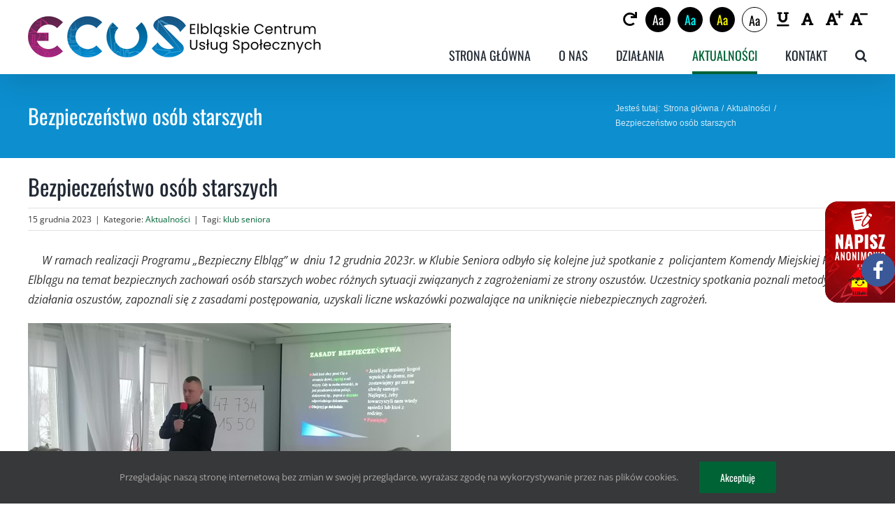

--- FILE ---
content_type: text/html; charset=UTF-8
request_url: https://www.ecus.pl/7745/bezpieczenstwo-osob-starszych/
body_size: 88736
content:
<!DOCTYPE html>
<html class="avada-html-layout-wide avada-html-header-position-top" lang="pl-PL" prefix="og: http://ogp.me/ns# fb: http://ogp.me/ns/fb#">
<head>
	<meta http-equiv="X-UA-Compatible" content="IE=edge" />
	<meta http-equiv="Content-Type" content="text/html; charset=utf-8"/>
	<meta name="viewport" content="width=device-width, initial-scale=1" />
	
			<style>
			.fuse_social_icons_links {
			    display: block;
			}
			.facebook-awesome-social::before {
			    content: "\f09a" !important;
			}
			


			.awesome-social-img img {
			    position: absolute;
			    top: 50%;
			    left: 50%;
			    transform: translate(-50%,-50%);
			}

			.awesome-social-img {
			    position: relative;
			}			
			.icon_wrapper .awesome-social {
			    font-family: 'FuseAwesome' !important;
			}
			#icon_wrapper .fuse_social_icons_links .awesome-social {
			    font-family: "FuseAwesome" !important;
			    ext-rendering: auto !important;
			    -webkit-font-smoothing: antialiased !important;
			    -moz-osx-font-smoothing: grayscale !important;
			}
									
			
				#icon_wrapper{
					position: fixed;
					top: 50%;
					right: 0px;
					z-index: 99999;
				}

			
			.awesome-social

			{

            margin-top:2px;

			color: #fff !important;

			text-align: center !important;

			display: block;

			
			line-height: 51px !important;

			width: 48px !important;

			height: 48px !important;

			font-size: 28px !important;

			
				border-radius:50% !important;

				


			}

			
			.fuse_social_icons_links

			{

			outline:0 !important;



			}

			.fuse_social_icons_links:hover{

			text-decoration:none !important;

			}

			
			.fb-awesome-social

			{

			background: #3b5998;
			border-color: #3b5998;
			
			}
			.facebook-awesome-social

			{

			background: #3b5998;
			border-color: #3b5998;
						}
			
			.fuseicon-threads.threads-awesome-social.awesome-social::before {
			    content: "\e900";
			    font-family: 'FuseCustomIcons' !important;
			    			}

			.fuseicon-threads.threads-awesome-social.awesome-social {
			    background: #000;
			}


			.tw-awesome-social

			{

			background:#00aced;
			border-color: #00aced;
			
			}
			.twitter-awesome-social

			{

			background:#000;
			border-color: #000;
			
			}
			.rss-awesome-social

			{

			background:#FA9B39;
			border-color: #FA9B39;
			
			}

			.linkedin-awesome-social

			{

			background:#007bb6;
			border-color: #007bb6;
						}

			.youtube-awesome-social

			{

			background:#bb0000;
			border-color: #bb0000;
						}

			.flickr-awesome-social

			{

			background: #ff0084;
			border-color: #ff0084;
						}

			.pinterest-awesome-social

			{

			background:#cb2027;
			border-color: #cb2027;
						}

			.stumbleupon-awesome-social

			{

			background:#f74425 ;
			border-color: #f74425;
						}

			.google-plus-awesome-social

			{

			background:#f74425 ;
			border-color: #f74425;
						}

			.instagram-awesome-social

			{

			    background: -moz-linear-gradient(45deg, #f09433 0%, #e6683c 25%, #dc2743 50%, #cc2366 75%, #bc1888 100%);
			    background: -webkit-linear-gradient(45deg, #f09433 0%,#e6683c 25%,#dc2743 50%,#cc2366 75%,#bc1888 100%);
			    background: linear-gradient(45deg, #f09433 0%,#e6683c 25%,#dc2743 50%,#cc2366 75%,#bc1888 100%);
			    filter: progid:DXImageTransform.Microsoft.gradient( startColorstr='#f09433', endColorstr='#bc1888',GradientType=1 );
			    border-color: #f09433;
					    

			}

			.tumblr-awesome-social

			{

			background: #32506d ;
			border-color: #32506d;
						}

			.vine-awesome-social

			{

			background: #00bf8f ;
			border-color: #00bf8f;
						}

            .vk-awesome-social {



            background: #45668e ;
            border-color: #45668e;
            
            }

            .soundcloud-awesome-social

                {

            background: #ff3300 ;
            border-color: #ff3300;
            
                }

                .reddit-awesome-social{



            background: #ff4500 ;
            border-color: #ff4500;

                            }

                .stack-awesome-social{



            background: #fe7a15 ;
            border-color: #fe7a15;
            
                }

                .behance-awesome-social{

            background: #1769ff ;
            border-color: #1769ff;
            
                }

                .github-awesome-social{

            background: #999999 ;
            border-color: #999999;
            


                }

                .envelope-awesome-social{

                  background: #ccc ;
 				  border-color: #ccc;                 
 				                  }

/*  Mobile */









             




			</style>

<meta name='robots' content='index, follow, max-image-preview:large, max-snippet:-1, max-video-preview:-1' />

	<!-- This site is optimized with the Yoast SEO plugin v26.6 - https://yoast.com/wordpress/plugins/seo/ -->
	<title>Bezpieczeństwo osób starszych - Elbląskie Centrum Usług Społecznych</title>
	<link rel="canonical" href="https://www.ecus.pl/7745/bezpieczenstwo-osob-starszych/" />
	<meta property="og:locale" content="pl_PL" />
	<meta property="og:type" content="article" />
	<meta property="og:title" content="Bezpieczeństwo osób starszych - Elbląskie Centrum Usług Społecznych" />
	<meta property="og:url" content="https://www.ecus.pl/7745/bezpieczenstwo-osob-starszych/" />
	<meta property="og:site_name" content="Elbląskie Centrum Usług Społecznych" />
	<meta property="article:published_time" content="2023-12-15T08:53:20+00:00" />
	<meta property="og:image" content="https://www.ecus.pl/wp-content/uploads/2023/12/Obraz1.jpg" />
	<meta property="og:image:width" content="605" />
	<meta property="og:image:height" content="454" />
	<meta property="og:image:type" content="image/jpeg" />
	<meta name="author" content="MOPS" />
	<meta name="twitter:card" content="summary_large_image" />
	<meta name="twitter:label1" content="Napisane przez" />
	<meta name="twitter:data1" content="MOPS" />
	<script type="application/ld+json" class="yoast-schema-graph">{"@context":"https://schema.org","@graph":[{"@type":"WebPage","@id":"https://www.ecus.pl/7745/bezpieczenstwo-osob-starszych/","url":"https://www.ecus.pl/7745/bezpieczenstwo-osob-starszych/","name":"Bezpieczeństwo osób starszych - Elbląskie Centrum Usług Społecznych","isPartOf":{"@id":"https://www.ecus.pl/#website"},"primaryImageOfPage":{"@id":"https://www.ecus.pl/7745/bezpieczenstwo-osob-starszych/#primaryimage"},"image":{"@id":"https://www.ecus.pl/7745/bezpieczenstwo-osob-starszych/#primaryimage"},"thumbnailUrl":"https://www.ecus.pl/wp-content/uploads/2023/12/Obraz1.jpg","datePublished":"2023-12-15T08:53:20+00:00","author":{"@id":"https://www.ecus.pl/#/schema/person/0c810b1f20cc54822aaf83fc3da56aec"},"breadcrumb":{"@id":"https://www.ecus.pl/7745/bezpieczenstwo-osob-starszych/#breadcrumb"},"inLanguage":"pl-PL","potentialAction":[{"@type":"ReadAction","target":["https://www.ecus.pl/7745/bezpieczenstwo-osob-starszych/"]}]},{"@type":"ImageObject","inLanguage":"pl-PL","@id":"https://www.ecus.pl/7745/bezpieczenstwo-osob-starszych/#primaryimage","url":"https://www.ecus.pl/wp-content/uploads/2023/12/Obraz1.jpg","contentUrl":"https://www.ecus.pl/wp-content/uploads/2023/12/Obraz1.jpg","width":605,"height":454},{"@type":"BreadcrumbList","@id":"https://www.ecus.pl/7745/bezpieczenstwo-osob-starszych/#breadcrumb","itemListElement":[{"@type":"ListItem","position":1,"name":"Strona główna","item":"https://www.ecus.pl/"},{"@type":"ListItem","position":2,"name":"Bezpieczeństwo osób starszych"}]},{"@type":"WebSite","@id":"https://www.ecus.pl/#website","url":"https://www.ecus.pl/","name":"Elbląskie Centrum Usług Społecznych","description":"Tel: 55 625 61 00, e-mail: ecus@ecus.pl, Elbląg ul. Winna 9","potentialAction":[{"@type":"SearchAction","target":{"@type":"EntryPoint","urlTemplate":"https://www.ecus.pl/?s={search_term_string}"},"query-input":{"@type":"PropertyValueSpecification","valueRequired":true,"valueName":"search_term_string"}}],"inLanguage":"pl-PL"},{"@type":"Person","@id":"https://www.ecus.pl/#/schema/person/0c810b1f20cc54822aaf83fc3da56aec","name":"MOPS","image":{"@type":"ImageObject","inLanguage":"pl-PL","@id":"https://www.ecus.pl/#/schema/person/image/","url":"https://secure.gravatar.com/avatar/484648be54ccfee12f728e6204365d80b9701d1068375cb483c46110e39db92c?s=96&d=mm&r=g","contentUrl":"https://secure.gravatar.com/avatar/484648be54ccfee12f728e6204365d80b9701d1068375cb483c46110e39db92c?s=96&d=mm&r=g","caption":"MOPS"},"sameAs":["https://ecus.pl"],"url":"https://www.ecus.pl/author/mops/"}]}</script>
	<!-- / Yoast SEO plugin. -->


<link rel="alternate" type="application/rss+xml" title="Elbląskie Centrum Usług Społecznych &raquo; Kanał z wpisami" href="https://www.ecus.pl/feed/" />
								<link rel="icon" href="https://www.ecus.pl/wp-content/uploads/2021/06/ecus-fav-64-2.png" type="image/png" />
		
					<!-- Apple Touch Icon -->
						<link rel="apple-touch-icon" sizes="180x180" href="https://www.ecus.pl/wp-content/uploads/2021/06/ecus-fav-180.png" type="image/png">
		
					<!-- Android Icon -->
						<link rel="icon" sizes="192x192" href="https://www.ecus.pl/wp-content/uploads/2021/06/ecus-fav-120.png" type="image/png">
		
					<!-- MS Edge Icon -->
						<meta name="msapplication-TileImage" content="https://www.ecus.pl/wp-content/uploads/2021/06/ecus-fav-152.png" type="image/png">
				<link rel="alternate" title="oEmbed (JSON)" type="application/json+oembed" href="https://www.ecus.pl/wp-json/oembed/1.0/embed?url=https%3A%2F%2Fwww.ecus.pl%2F7745%2Fbezpieczenstwo-osob-starszych%2F" />
<link rel="alternate" title="oEmbed (XML)" type="text/xml+oembed" href="https://www.ecus.pl/wp-json/oembed/1.0/embed?url=https%3A%2F%2Fwww.ecus.pl%2F7745%2Fbezpieczenstwo-osob-starszych%2F&#038;format=xml" />
					<meta name="description" content="     W ramach realizacji Programu „Bezpieczny Elbląg” w  dniu 12 grudnia 2023r. w Klubie Seniora odbyło się kolejne już spotkanie z  policjantem Komendy Miejskiej Policji w Elblągu na temat bezpiecznych zachowań osób starszych wobec różnych sytuacji związanych z zagrożeniami ze strony oszustów. Uczestnicy spotkania poznali metody działania oszustów, zapoznali się z zasadami postępowania, uzyskali liczne"/>
				
		<meta property="og:locale" content="pl_PL"/>
		<meta property="og:type" content="article"/>
		<meta property="og:site_name" content="Elbląskie Centrum Usług Społecznych"/>
		<meta property="og:title" content="Bezpieczeństwo osób starszych - Elbląskie Centrum Usług Społecznych"/>
				<meta property="og:description" content="     W ramach realizacji Programu „Bezpieczny Elbląg” w  dniu 12 grudnia 2023r. w Klubie Seniora odbyło się kolejne już spotkanie z  policjantem Komendy Miejskiej Policji w Elblągu na temat bezpiecznych zachowań osób starszych wobec różnych sytuacji związanych z zagrożeniami ze strony oszustów. Uczestnicy spotkania poznali metody działania oszustów, zapoznali się z zasadami postępowania, uzyskali liczne"/>
				<meta property="og:url" content="https://www.ecus.pl/7745/bezpieczenstwo-osob-starszych/"/>
										<meta property="article:published_time" content="2023-12-15T08:53:20+01:00"/>
											<meta name="author" content="MOPS"/>
								<meta property="og:image" content="https://www.ecus.pl/wp-content/uploads/2023/12/Obraz1.jpg"/>
		<meta property="og:image:width" content="605"/>
		<meta property="og:image:height" content="454"/>
		<meta property="og:image:type" content="image/jpeg"/>
						<!-- This site uses the Google Analytics by MonsterInsights plugin v9.11.0 - Using Analytics tracking - https://www.monsterinsights.com/ -->
		<!-- Note: MonsterInsights is not currently configured on this site. The site owner needs to authenticate with Google Analytics in the MonsterInsights settings panel. -->
					<!-- No tracking code set -->
				<!-- / Google Analytics by MonsterInsights -->
				<style id="content-control-block-styles">
			@media (max-width: 640px) {
	.cc-hide-on-mobile {
		display: none !important;
	}
}
@media (min-width: 641px) and (max-width: 920px) {
	.cc-hide-on-tablet {
		display: none !important;
	}
}
@media (min-width: 921px) and (max-width: 1440px) {
	.cc-hide-on-desktop {
		display: none !important;
	}
}		</style>
		<style id='wp-img-auto-sizes-contain-inline-css' type='text/css'>
img:is([sizes=auto i],[sizes^="auto," i]){contain-intrinsic-size:3000px 1500px}
/*# sourceURL=wp-img-auto-sizes-contain-inline-css */
</style>
<link rel='stylesheet' id='mops_worker-css' href='https://www.ecus.pl/wp-content/plugins/pracownicy/assets/css/style.css?ver=1.0.3' type='text/css' media='all' />
<style id='wp-block-library-inline-css' type='text/css'>
:root{--wp-block-synced-color:#7a00df;--wp-block-synced-color--rgb:122,0,223;--wp-bound-block-color:var(--wp-block-synced-color);--wp-editor-canvas-background:#ddd;--wp-admin-theme-color:#007cba;--wp-admin-theme-color--rgb:0,124,186;--wp-admin-theme-color-darker-10:#006ba1;--wp-admin-theme-color-darker-10--rgb:0,107,160.5;--wp-admin-theme-color-darker-20:#005a87;--wp-admin-theme-color-darker-20--rgb:0,90,135;--wp-admin-border-width-focus:2px}@media (min-resolution:192dpi){:root{--wp-admin-border-width-focus:1.5px}}.wp-element-button{cursor:pointer}:root .has-very-light-gray-background-color{background-color:#eee}:root .has-very-dark-gray-background-color{background-color:#313131}:root .has-very-light-gray-color{color:#eee}:root .has-very-dark-gray-color{color:#313131}:root .has-vivid-green-cyan-to-vivid-cyan-blue-gradient-background{background:linear-gradient(135deg,#00d084,#0693e3)}:root .has-purple-crush-gradient-background{background:linear-gradient(135deg,#34e2e4,#4721fb 50%,#ab1dfe)}:root .has-hazy-dawn-gradient-background{background:linear-gradient(135deg,#faaca8,#dad0ec)}:root .has-subdued-olive-gradient-background{background:linear-gradient(135deg,#fafae1,#67a671)}:root .has-atomic-cream-gradient-background{background:linear-gradient(135deg,#fdd79a,#004a59)}:root .has-nightshade-gradient-background{background:linear-gradient(135deg,#330968,#31cdcf)}:root .has-midnight-gradient-background{background:linear-gradient(135deg,#020381,#2874fc)}:root{--wp--preset--font-size--normal:16px;--wp--preset--font-size--huge:42px}.has-regular-font-size{font-size:1em}.has-larger-font-size{font-size:2.625em}.has-normal-font-size{font-size:var(--wp--preset--font-size--normal)}.has-huge-font-size{font-size:var(--wp--preset--font-size--huge)}.has-text-align-center{text-align:center}.has-text-align-left{text-align:left}.has-text-align-right{text-align:right}.has-fit-text{white-space:nowrap!important}#end-resizable-editor-section{display:none}.aligncenter{clear:both}.items-justified-left{justify-content:flex-start}.items-justified-center{justify-content:center}.items-justified-right{justify-content:flex-end}.items-justified-space-between{justify-content:space-between}.screen-reader-text{border:0;clip-path:inset(50%);height:1px;margin:-1px;overflow:hidden;padding:0;position:absolute;width:1px;word-wrap:normal!important}.screen-reader-text:focus{background-color:#ddd;clip-path:none;color:#444;display:block;font-size:1em;height:auto;left:5px;line-height:normal;padding:15px 23px 14px;text-decoration:none;top:5px;width:auto;z-index:100000}html :where(.has-border-color){border-style:solid}html :where([style*=border-top-color]){border-top-style:solid}html :where([style*=border-right-color]){border-right-style:solid}html :where([style*=border-bottom-color]){border-bottom-style:solid}html :where([style*=border-left-color]){border-left-style:solid}html :where([style*=border-width]){border-style:solid}html :where([style*=border-top-width]){border-top-style:solid}html :where([style*=border-right-width]){border-right-style:solid}html :where([style*=border-bottom-width]){border-bottom-style:solid}html :where([style*=border-left-width]){border-left-style:solid}html :where(img[class*=wp-image-]){height:auto;max-width:100%}:where(figure){margin:0 0 1em}html :where(.is-position-sticky){--wp-admin--admin-bar--position-offset:var(--wp-admin--admin-bar--height,0px)}@media screen and (max-width:600px){html :where(.is-position-sticky){--wp-admin--admin-bar--position-offset:0px}}

/*# sourceURL=wp-block-library-inline-css */
</style><style id='global-styles-inline-css' type='text/css'>
:root{--wp--preset--aspect-ratio--square: 1;--wp--preset--aspect-ratio--4-3: 4/3;--wp--preset--aspect-ratio--3-4: 3/4;--wp--preset--aspect-ratio--3-2: 3/2;--wp--preset--aspect-ratio--2-3: 2/3;--wp--preset--aspect-ratio--16-9: 16/9;--wp--preset--aspect-ratio--9-16: 9/16;--wp--preset--color--black: #000000;--wp--preset--color--cyan-bluish-gray: #abb8c3;--wp--preset--color--white: #ffffff;--wp--preset--color--pale-pink: #f78da7;--wp--preset--color--vivid-red: #cf2e2e;--wp--preset--color--luminous-vivid-orange: #ff6900;--wp--preset--color--luminous-vivid-amber: #fcb900;--wp--preset--color--light-green-cyan: #7bdcb5;--wp--preset--color--vivid-green-cyan: #00d084;--wp--preset--color--pale-cyan-blue: #8ed1fc;--wp--preset--color--vivid-cyan-blue: #0693e3;--wp--preset--color--vivid-purple: #9b51e0;--wp--preset--color--awb-color-1: rgba(255,255,255,1);--wp--preset--color--awb-color-2: rgba(249,249,251,1);--wp--preset--color--awb-color-3: rgba(226,226,226,1);--wp--preset--color--awb-color-4: rgba(74,78,87,1);--wp--preset--color--awb-color-5: rgba(0,99,54,1);--wp--preset--color--awb-color-6: rgba(51,51,51,1);--wp--preset--color--awb-color-7: rgba(33,41,52,1);--wp--preset--color--awb-color-8: rgba(0,0,0,1);--wp--preset--color--awb-color-custom-10: rgba(101,188,123,1);--wp--preset--color--awb-color-custom-11: rgba(242,243,245,1);--wp--preset--color--awb-color-custom-12: rgba(255,255,255,0.8);--wp--preset--color--awb-color-custom-13: rgba(158,160,164,1);--wp--preset--color--awb-color-custom-14: rgba(221,221,221,1);--wp--preset--color--awb-color-custom-15: rgba(242,243,245,0.7);--wp--preset--color--awb-color-custom-16: rgba(242,243,245,0.8);--wp--preset--gradient--vivid-cyan-blue-to-vivid-purple: linear-gradient(135deg,rgb(6,147,227) 0%,rgb(155,81,224) 100%);--wp--preset--gradient--light-green-cyan-to-vivid-green-cyan: linear-gradient(135deg,rgb(122,220,180) 0%,rgb(0,208,130) 100%);--wp--preset--gradient--luminous-vivid-amber-to-luminous-vivid-orange: linear-gradient(135deg,rgb(252,185,0) 0%,rgb(255,105,0) 100%);--wp--preset--gradient--luminous-vivid-orange-to-vivid-red: linear-gradient(135deg,rgb(255,105,0) 0%,rgb(207,46,46) 100%);--wp--preset--gradient--very-light-gray-to-cyan-bluish-gray: linear-gradient(135deg,rgb(238,238,238) 0%,rgb(169,184,195) 100%);--wp--preset--gradient--cool-to-warm-spectrum: linear-gradient(135deg,rgb(74,234,220) 0%,rgb(151,120,209) 20%,rgb(207,42,186) 40%,rgb(238,44,130) 60%,rgb(251,105,98) 80%,rgb(254,248,76) 100%);--wp--preset--gradient--blush-light-purple: linear-gradient(135deg,rgb(255,206,236) 0%,rgb(152,150,240) 100%);--wp--preset--gradient--blush-bordeaux: linear-gradient(135deg,rgb(254,205,165) 0%,rgb(254,45,45) 50%,rgb(107,0,62) 100%);--wp--preset--gradient--luminous-dusk: linear-gradient(135deg,rgb(255,203,112) 0%,rgb(199,81,192) 50%,rgb(65,88,208) 100%);--wp--preset--gradient--pale-ocean: linear-gradient(135deg,rgb(255,245,203) 0%,rgb(182,227,212) 50%,rgb(51,167,181) 100%);--wp--preset--gradient--electric-grass: linear-gradient(135deg,rgb(202,248,128) 0%,rgb(113,206,126) 100%);--wp--preset--gradient--midnight: linear-gradient(135deg,rgb(2,3,129) 0%,rgb(40,116,252) 100%);--wp--preset--font-size--small: 12px;--wp--preset--font-size--medium: 20px;--wp--preset--font-size--large: 24px;--wp--preset--font-size--x-large: 42px;--wp--preset--font-size--normal: 16px;--wp--preset--font-size--xlarge: 32px;--wp--preset--font-size--huge: 48px;--wp--preset--spacing--20: 0.44rem;--wp--preset--spacing--30: 0.67rem;--wp--preset--spacing--40: 1rem;--wp--preset--spacing--50: 1.5rem;--wp--preset--spacing--60: 2.25rem;--wp--preset--spacing--70: 3.38rem;--wp--preset--spacing--80: 5.06rem;--wp--preset--shadow--natural: 6px 6px 9px rgba(0, 0, 0, 0.2);--wp--preset--shadow--deep: 12px 12px 50px rgba(0, 0, 0, 0.4);--wp--preset--shadow--sharp: 6px 6px 0px rgba(0, 0, 0, 0.2);--wp--preset--shadow--outlined: 6px 6px 0px -3px rgb(255, 255, 255), 6px 6px rgb(0, 0, 0);--wp--preset--shadow--crisp: 6px 6px 0px rgb(0, 0, 0);}:where(.is-layout-flex){gap: 0.5em;}:where(.is-layout-grid){gap: 0.5em;}body .is-layout-flex{display: flex;}.is-layout-flex{flex-wrap: wrap;align-items: center;}.is-layout-flex > :is(*, div){margin: 0;}body .is-layout-grid{display: grid;}.is-layout-grid > :is(*, div){margin: 0;}:where(.wp-block-columns.is-layout-flex){gap: 2em;}:where(.wp-block-columns.is-layout-grid){gap: 2em;}:where(.wp-block-post-template.is-layout-flex){gap: 1.25em;}:where(.wp-block-post-template.is-layout-grid){gap: 1.25em;}.has-black-color{color: var(--wp--preset--color--black) !important;}.has-cyan-bluish-gray-color{color: var(--wp--preset--color--cyan-bluish-gray) !important;}.has-white-color{color: var(--wp--preset--color--white) !important;}.has-pale-pink-color{color: var(--wp--preset--color--pale-pink) !important;}.has-vivid-red-color{color: var(--wp--preset--color--vivid-red) !important;}.has-luminous-vivid-orange-color{color: var(--wp--preset--color--luminous-vivid-orange) !important;}.has-luminous-vivid-amber-color{color: var(--wp--preset--color--luminous-vivid-amber) !important;}.has-light-green-cyan-color{color: var(--wp--preset--color--light-green-cyan) !important;}.has-vivid-green-cyan-color{color: var(--wp--preset--color--vivid-green-cyan) !important;}.has-pale-cyan-blue-color{color: var(--wp--preset--color--pale-cyan-blue) !important;}.has-vivid-cyan-blue-color{color: var(--wp--preset--color--vivid-cyan-blue) !important;}.has-vivid-purple-color{color: var(--wp--preset--color--vivid-purple) !important;}.has-black-background-color{background-color: var(--wp--preset--color--black) !important;}.has-cyan-bluish-gray-background-color{background-color: var(--wp--preset--color--cyan-bluish-gray) !important;}.has-white-background-color{background-color: var(--wp--preset--color--white) !important;}.has-pale-pink-background-color{background-color: var(--wp--preset--color--pale-pink) !important;}.has-vivid-red-background-color{background-color: var(--wp--preset--color--vivid-red) !important;}.has-luminous-vivid-orange-background-color{background-color: var(--wp--preset--color--luminous-vivid-orange) !important;}.has-luminous-vivid-amber-background-color{background-color: var(--wp--preset--color--luminous-vivid-amber) !important;}.has-light-green-cyan-background-color{background-color: var(--wp--preset--color--light-green-cyan) !important;}.has-vivid-green-cyan-background-color{background-color: var(--wp--preset--color--vivid-green-cyan) !important;}.has-pale-cyan-blue-background-color{background-color: var(--wp--preset--color--pale-cyan-blue) !important;}.has-vivid-cyan-blue-background-color{background-color: var(--wp--preset--color--vivid-cyan-blue) !important;}.has-vivid-purple-background-color{background-color: var(--wp--preset--color--vivid-purple) !important;}.has-black-border-color{border-color: var(--wp--preset--color--black) !important;}.has-cyan-bluish-gray-border-color{border-color: var(--wp--preset--color--cyan-bluish-gray) !important;}.has-white-border-color{border-color: var(--wp--preset--color--white) !important;}.has-pale-pink-border-color{border-color: var(--wp--preset--color--pale-pink) !important;}.has-vivid-red-border-color{border-color: var(--wp--preset--color--vivid-red) !important;}.has-luminous-vivid-orange-border-color{border-color: var(--wp--preset--color--luminous-vivid-orange) !important;}.has-luminous-vivid-amber-border-color{border-color: var(--wp--preset--color--luminous-vivid-amber) !important;}.has-light-green-cyan-border-color{border-color: var(--wp--preset--color--light-green-cyan) !important;}.has-vivid-green-cyan-border-color{border-color: var(--wp--preset--color--vivid-green-cyan) !important;}.has-pale-cyan-blue-border-color{border-color: var(--wp--preset--color--pale-cyan-blue) !important;}.has-vivid-cyan-blue-border-color{border-color: var(--wp--preset--color--vivid-cyan-blue) !important;}.has-vivid-purple-border-color{border-color: var(--wp--preset--color--vivid-purple) !important;}.has-vivid-cyan-blue-to-vivid-purple-gradient-background{background: var(--wp--preset--gradient--vivid-cyan-blue-to-vivid-purple) !important;}.has-light-green-cyan-to-vivid-green-cyan-gradient-background{background: var(--wp--preset--gradient--light-green-cyan-to-vivid-green-cyan) !important;}.has-luminous-vivid-amber-to-luminous-vivid-orange-gradient-background{background: var(--wp--preset--gradient--luminous-vivid-amber-to-luminous-vivid-orange) !important;}.has-luminous-vivid-orange-to-vivid-red-gradient-background{background: var(--wp--preset--gradient--luminous-vivid-orange-to-vivid-red) !important;}.has-very-light-gray-to-cyan-bluish-gray-gradient-background{background: var(--wp--preset--gradient--very-light-gray-to-cyan-bluish-gray) !important;}.has-cool-to-warm-spectrum-gradient-background{background: var(--wp--preset--gradient--cool-to-warm-spectrum) !important;}.has-blush-light-purple-gradient-background{background: var(--wp--preset--gradient--blush-light-purple) !important;}.has-blush-bordeaux-gradient-background{background: var(--wp--preset--gradient--blush-bordeaux) !important;}.has-luminous-dusk-gradient-background{background: var(--wp--preset--gradient--luminous-dusk) !important;}.has-pale-ocean-gradient-background{background: var(--wp--preset--gradient--pale-ocean) !important;}.has-electric-grass-gradient-background{background: var(--wp--preset--gradient--electric-grass) !important;}.has-midnight-gradient-background{background: var(--wp--preset--gradient--midnight) !important;}.has-small-font-size{font-size: var(--wp--preset--font-size--small) !important;}.has-medium-font-size{font-size: var(--wp--preset--font-size--medium) !important;}.has-large-font-size{font-size: var(--wp--preset--font-size--large) !important;}.has-x-large-font-size{font-size: var(--wp--preset--font-size--x-large) !important;}
/*# sourceURL=global-styles-inline-css */
</style>

<style id='classic-theme-styles-inline-css' type='text/css'>
/*! This file is auto-generated */
.wp-block-button__link{color:#fff;background-color:#32373c;border-radius:9999px;box-shadow:none;text-decoration:none;padding:calc(.667em + 2px) calc(1.333em + 2px);font-size:1.125em}.wp-block-file__button{background:#32373c;color:#fff;text-decoration:none}
/*# sourceURL=/wp-includes/css/classic-themes.min.css */
</style>
<link rel='stylesheet' id='content-control-block-styles-css' href='https://www.ecus.pl/wp-content/plugins/content-control/dist/style-block-editor.css?ver=2.6.5' type='text/css' media='all' />
<link rel='stylesheet' id='da-frontend-css' href='https://www.ecus.pl/wp-content/plugins/download-attachments/css/frontend.css?ver=1.3.2' type='text/css' media='all' />
<link rel='stylesheet' id='redux-extendify-styles-css' href='https://www.ecus.pl/wp-content/plugins/fuse-social-floating-sidebar/framework/redux-core/assets/css/extendify-utilities.css?ver=4.4.0' type='text/css' media='all' />
<link rel='stylesheet' id='fuse-awesome-css' href='https://www.ecus.pl/wp-content/plugins/fuse-social-floating-sidebar/inc/font-awesome/css/font-awesome.min.css?ver=5.4.12' type='text/css' media='all' />
<link rel='stylesheet' id='uaf_client_css-css' href='https://www.ecus.pl/wp-content/uploads/useanyfont/uaf.css?ver=1764577851' type='text/css' media='all' />
<link rel='stylesheet' id='tablepress-default-css' href='https://www.ecus.pl/wp-content/plugins/tablepress/css/build/default.css?ver=3.2.6' type='text/css' media='all' />
<link rel='stylesheet' id='mops-a11y-css' href='https://www.ecus.pl/wp-content/plugins/mops-accessibility/assets/css/style.min.css?ver=1768982910' type='text/css' media='all' />
<link rel='stylesheet' id='cf7cf-style-css' href='https://www.ecus.pl/wp-content/plugins/cf7-conditional-fields/style.css?ver=2.6.7' type='text/css' media='all' />
<link rel='stylesheet' id='fusion-dynamic-css-css' href='https://www.ecus.pl/wp-content/uploads/fusion-styles/94427ecd68b1eb439e648f6618aced93.min.css?ver=3.14.2' type='text/css' media='all' />
<!--n2css--><!--n2js--><script type="text/javascript" src="https://www.ecus.pl/wp-includes/js/jquery/jquery.min.js?ver=3.7.1" id="jquery-core-js"></script>
<script type="text/javascript" src="https://www.ecus.pl/wp-includes/js/jquery/jquery-migrate.min.js?ver=3.4.1" id="jquery-migrate-js"></script>
<script type="text/javascript" id="fuse-social-script-js-extra">
/* <![CDATA[ */
var fuse_social = {"ajax_url":"https://www.ecus.pl/wp-admin/admin-ajax.php"};
//# sourceURL=fuse-social-script-js-extra
/* ]]> */
</script>
<script type="text/javascript" src="https://www.ecus.pl/wp-content/plugins/fuse-social-floating-sidebar/inc/js/fuse_script.js?ver=733718103" id="fuse-social-script-js"></script>
<link rel="https://api.w.org/" href="https://www.ecus.pl/wp-json/" /><link rel="alternate" title="JSON" type="application/json" href="https://www.ecus.pl/wp-json/wp/v2/posts/7745" /><link rel="EditURI" type="application/rsd+xml" title="RSD" href="https://www.ecus.pl/xmlrpc.php?rsd" />
<meta name="generator" content="WordPress 6.9" />
<link rel='shortlink' href='https://www.ecus.pl/?p=7745' />
<meta name="generator" content="Redux 4.4.0" /><style type="text/css" id="css-fb-visibility">@media screen and (max-width: 640px){.fusion-no-small-visibility{display:none !important;}body .sm-text-align-center{text-align:center !important;}body .sm-text-align-left{text-align:left !important;}body .sm-text-align-right{text-align:right !important;}body .sm-text-align-justify{text-align:justify !important;}body .sm-flex-align-center{justify-content:center !important;}body .sm-flex-align-flex-start{justify-content:flex-start !important;}body .sm-flex-align-flex-end{justify-content:flex-end !important;}body .sm-mx-auto{margin-left:auto !important;margin-right:auto !important;}body .sm-ml-auto{margin-left:auto !important;}body .sm-mr-auto{margin-right:auto !important;}body .fusion-absolute-position-small{position:absolute;width:100%;}.awb-sticky.awb-sticky-small{ position: sticky; top: var(--awb-sticky-offset,0); }}@media screen and (min-width: 641px) and (max-width: 1024px){.fusion-no-medium-visibility{display:none !important;}body .md-text-align-center{text-align:center !important;}body .md-text-align-left{text-align:left !important;}body .md-text-align-right{text-align:right !important;}body .md-text-align-justify{text-align:justify !important;}body .md-flex-align-center{justify-content:center !important;}body .md-flex-align-flex-start{justify-content:flex-start !important;}body .md-flex-align-flex-end{justify-content:flex-end !important;}body .md-mx-auto{margin-left:auto !important;margin-right:auto !important;}body .md-ml-auto{margin-left:auto !important;}body .md-mr-auto{margin-right:auto !important;}body .fusion-absolute-position-medium{position:absolute;width:100%;}.awb-sticky.awb-sticky-medium{ position: sticky; top: var(--awb-sticky-offset,0); }}@media screen and (min-width: 1025px){.fusion-no-large-visibility{display:none !important;}body .lg-text-align-center{text-align:center !important;}body .lg-text-align-left{text-align:left !important;}body .lg-text-align-right{text-align:right !important;}body .lg-text-align-justify{text-align:justify !important;}body .lg-flex-align-center{justify-content:center !important;}body .lg-flex-align-flex-start{justify-content:flex-start !important;}body .lg-flex-align-flex-end{justify-content:flex-end !important;}body .lg-mx-auto{margin-left:auto !important;margin-right:auto !important;}body .lg-ml-auto{margin-left:auto !important;}body .lg-mr-auto{margin-right:auto !important;}body .fusion-absolute-position-large{position:absolute;width:100%;}.awb-sticky.awb-sticky-large{ position: sticky; top: var(--awb-sticky-offset,0); }}</style><style type="text/css">
#mops-a11y-toolbar .mops-a11y-toolbar-toggle a{ background-color: #4054b2;	color: #ffffff;}
#mops-a11y-toolbar .mops-a11y-toolbar-overlay, #mops-a11y-toolbar .mops-a11y-toolbar-overlay ul.mops-a11y-toolbar-items.mops-a11y-links{ border-color: #4054b2;}
body.mops-a11y-focusable a:focus{ outline-style: solid !important;	outline-width: 1px !important;	outline-color: #FF0000 !important;}
#mops-a11y-toolbar{ top: 106px !important;}
#mops-a11y-toolbar .mops-a11y-toolbar-overlay{ background-color: #ffffff;}
#mops-a11y-toolbar .mops-a11y-toolbar-overlay ul.mops-a11y-toolbar-items li.mops-a11y-toolbar-item a, #mops-a11y-toolbar .mops-a11y-toolbar-overlay p.mops-a11y-toolbar-title{ color: #333333;}
#mops-a11y-toolbar .mops-a11y-toolbar-overlay ul.mops-a11y-toolbar-items li.mops-a11y-toolbar-item a.active{ background-color: #4054b2;	color: #ffffff;}
@media (max-width: 800px) { #mops-a11y-toolbar { top: 50px !important; } }</style>		<script type="text/javascript">
			var doc = document.documentElement;
			doc.setAttribute( 'data-useragent', navigator.userAgent );
		</script>
			<!-- Fonts Plugin CSS - https://fontsplugin.com/ -->
	<style>
			</style>
	<!-- Fonts Plugin CSS -->
	
	<link rel="stylesheet" href="https://unpkg.com/leaflet@1.7.1/dist/leaflet.css" integrity="sha512-xodZBNTC5n17Xt2atTPuE1HxjVMSvLVW9ocqUKLsCC5CXdbqCmblAshOMAS6/keqq/sMZMZ19scR4PsZChSR7A==" crossorigin=""/></head>

<body data-rsssl=1 class="has-mops-a11y-header fusion-body ltr fusion-sticky-header no-mobile-sticky-header no-mobile-totop avada-has-rev-slider-styles fusion-sub-menu-fade mobile-logo-pos-left layout-wide-mode avada-has-boxed-modal-shadow- layout-scroll-offset-full avada-has-zero-margin-offset-top fusion-top-header menu-text-align-center mobile-menu-design-classic fusion-image-hovers fusion-show-pagination-text fusion-header-layout-v1 avada-responsive avada-footer-fx-none avada-menu-highlight-style-bar fusion-search-form-clean fusion-main-menu-search-overlay fusion-avatar-circle avada-sticky-shrinkage avada-dropdown-styles avada-blog-layout-medium alternate avada-blog-archive-layout-medium alternate avada-image-rollover-yes avada-image-rollover-direction-left avada-image-rollover-circle-yes avada-header-shadow-yes avada-menu-icon-position-right avada-has-megamenu-shadow avada-has-mobile-menu-search avada-has-main-nav-search-icon avada-has-breadcrumb-mobile-hidden avada-has-titlebar-bar_and_content avada-header-border-color-full-transparent avada-has-slidingbar-widgets avada-has-slidingbar-position-right avada-slidingbar-toggle-style-circle avada-has-slidingbar-sticky avada-has-pagination-padding avada-flyout-menu-direction-fade avada-ec-views-v1 modula-best-grid-gallery" data-awb-post-id="7745">
		<a class="skip-link screen-reader-text" href="#content">Przejdź do zawartości</a>

	<div id="boxed-wrapper">
		
		<div id="wrapper" class="fusion-wrapper">
			<div id="home" style="position:relative;top:-1px;"></div>
							
					
			<header class="fusion-header-wrapper fusion-header-shadow">
				<div class="fusion-header-v1 fusion-logo-alignment fusion-logo-left fusion-sticky-menu- fusion-sticky-logo- fusion-mobile-logo-1  fusion-mobile-menu-design-classic">
							<nav id="mops-a11y-toolbar" class="mops-a11y-toolbar-header mops-a11y-toolbar-left" role="navigation">
            <div class="fusion-header-wrapper">
                <div class="fusion-row">
                    <ul class="mops-a11y-toolbar-items mops-a11y-tools">
                        <li class="mops-a11y-toolbar-item">
                            <a href="#" class="mops-a11y-toolbar-link mops-a11y-btn-reset" data-action="reset" title="Tryb domyślny - kliknij aby przywrócić oryginalny wygląd">
                                <i class="fas fa-redo fa-fw"></i>                            </a>
                        </li>

                                                    <li class="mops-a11y-toolbar-item">
                                <a href="#" title="Odcienie szarości" class="mops-a11y-toolbar-link mops-a11y-btn-background-group mops-a11y-btn-grayscale" data-action="grayscale" data-action-group="schema">
                                    Aa                                </a>
                            </li>
                        
                                                    <li class="mops-a11y-toolbar-item">
                                <a href="#" title="Wysoki kontrast" class="mops-a11y-toolbar-link mops-a11y-btn-background-group mops-a11y-btn-high-contrast" data-action="high-contrast" data-action-group="schema">
                                    Aa                                </a>
                            </li>
                        
                        <li class="mops-a11y-toolbar-item">
                            <a href="#" title="Negatywny kontrast" class="mops-a11y-toolbar-link mops-a11y-btn-background-group mops-a11y-btn-negative-contrast" data-action="negative-contrast" data-action-group="schema">
                                Aa                            </a>
                        </li>

                                                    <li class="mops-a11y-toolbar-item">
                                <a href="#" title="Jasne tło" class="mops-a11y-toolbar-link mops-a11y-btn-background-group mops-a11y-btn-light-background" data-action="light-background" data-action-group="schema">
                                    Aa                                </a>
                            </li>
                        
                                                    <li class="mops-a11y-toolbar-item">
                                <a href="#" title="Podkreślenie linków" class="mops-a11y-toolbar-link mops-a11y-btn-links-underline" data-action="links-underline" data-action-group="toggle">
                                    <i class="fas fa-underline fa-fw"></i>                                </a>
                            </li>
                        
                                                    <li class="mops-a11y-toolbar-item">
                                <a href="#" title="Czytelna czcionka" class="mops-a11y-toolbar-link mops-a11y-btn-readable-font" data-action="readable-font" data-action-group="toggle">
                                    <i class="fas fa-font fa-fw"></i>                                </a>
                            </li>
                                                
                                                    <li class="mops-a11y-toolbar-item">
                                <a href="#" title="Zwiększ rozmiar czcionki" class="mops-a11y-toolbar-link mops-a11y-btn-resize-font mops-a11y-btn-resize-plus" data-action="resize-plus" data-action-group="resize">
                                    <i class="fas fa-font fa-fw"></i><small><i class="fas fa-plus fa-xs"></i></small>                                </a>
                            </li>
                            <li class="mops-a11y-toolbar-item">
                                <a href="#" title="Zmniejszrozmiar czcionki" class="mops-a11y-toolbar-link mops-a11y-btn-resize-font mops-a11y-btn-resize-minus" data-action="resize-minus" data-action-group="resize">
                                    <i class="fas fa-font fa-fw"></i><small><i class="fas fa-minus fa-xs"></i></small>                                </a>
                            </li>
                                            </ul>
                                    </div>
            </div>
		</nav>
		<div class="fusion-header-sticky-height"></div>
<div class="fusion-header">
	<div class="fusion-row">
					<div class="fusion-logo" data-margin-top="23px" data-margin-bottom="23px" data-margin-left="0px" data-margin-right="0px">
			<a class="fusion-logo-link"  href="https://www.ecus.pl/" >

						<!-- standard logo -->
			<img src="https://www.ecus.pl/wp-content/uploads/2025/11/ecus-logo-napis.png" srcset="https://www.ecus.pl/wp-content/uploads/2025/11/ecus-logo-napis.png 1x" width="420" height="59" alt="Elbląskie Centrum Usług Społecznych Logo" data-retina_logo_url="" class="fusion-standard-logo" />

											<!-- mobile logo -->
				<img src="https://www.ecus.pl/wp-content/uploads/2021/06/ecus-logo.png" srcset="https://www.ecus.pl/wp-content/uploads/2021/06/ecus-logo.png 1x" width="229" height="59" alt="Elbląskie Centrum Usług Społecznych Logo" data-retina_logo_url="" class="fusion-mobile-logo" />
			
					</a>
		</div>		<nav class="fusion-main-menu" aria-label="Main Menu"><div class="fusion-overlay-search">		<form role="search" class="searchform fusion-search-form  fusion-search-form-clean" method="get" action="https://www.ecus.pl/">
			<div class="fusion-search-form-content">

				
				<div class="fusion-search-field search-field">
					<label><span class="screen-reader-text">Szukaj</span>
													<input type="search" value="" name="s" class="s" placeholder="Szukaj..." required aria-required="true" aria-label="Szukaj..."/>
											</label>
				</div>
				<div class="fusion-search-button search-button">
					<input type="submit" class="fusion-search-submit searchsubmit" aria-label="Szukaj" value="&#xf002;" />
									</div>

				
			</div>


			
		</form>
		<div class="fusion-search-spacer"></div><a href="#" role="button" aria-label="Close Search" class="fusion-close-search"></a></div><ul id="menu-menu-glowne" class="fusion-menu"><li  id="menu-item-62"  class="menu-item menu-item-type-post_type menu-item-object-page menu-item-home menu-item-62"  data-item-id="62"><a  href="https://www.ecus.pl/" class="fusion-bar-highlight"><span class="menu-text">STRONA GŁÓWNA</span></a></li><li  id="menu-item-3646"  class="menu-item menu-item-type-custom menu-item-object-custom menu-item-has-children menu-item-3646 fusion-dropdown-menu"  data-item-id="3646"><a  href="#" class="fusion-bar-highlight"><span class="menu-text">O NAS</span></a><ul class="sub-menu"><li  id="menu-item-666"  class="menu-item menu-item-type-post_type menu-item-object-page menu-item-666 fusion-dropdown-submenu" ><a  href="https://www.ecus.pl/o-nas/nasza-misja/" class="fusion-bar-highlight"><span>Nasza Misja</span></a></li><li  id="menu-item-629"  class="menu-item menu-item-type-post_type menu-item-object-page menu-item-629 fusion-dropdown-submenu" ><a  href="https://www.ecus.pl/o-nas/historia/" class="fusion-bar-highlight"><span>Historia</span></a></li><li  id="menu-item-633"  class="menu-item menu-item-type-post_type menu-item-object-page menu-item-633 fusion-dropdown-submenu" ><a  href="https://www.ecus.pl/o-nas/zespol/" class="fusion-bar-highlight"><span>Zespół</span></a></li><li  id="menu-item-637"  class="menu-item menu-item-type-post_type menu-item-object-page menu-item-637 fusion-dropdown-submenu" ><a  href="https://www.ecus.pl/o-nas/osiagniecia-nagrody/" class="fusion-bar-highlight"><span>Nagrody i Osiągnięcia</span></a></li><li  id="menu-item-641"  class="menu-item menu-item-type-post_type menu-item-object-page menu-item-has-children menu-item-641 fusion-dropdown-submenu" ><a  href="https://www.ecus.pl/o-nas/dokumenty/" class="fusion-bar-highlight"><span>Dokumenty</span></a><ul class="sub-menu"><li  id="menu-item-650"  class="menu-item menu-item-type-post_type menu-item-object-page menu-item-650" ><a  href="https://www.ecus.pl/o-nas/dokumenty/struktura-i-organizacja/" class="fusion-bar-highlight"><span>Struktura Organizacji</span></a></li><li  id="menu-item-654"  class="menu-item menu-item-type-post_type menu-item-object-page menu-item-654" ><a  href="https://www.ecus.pl/o-nas/dokumenty/statut/" class="fusion-bar-highlight"><span>Statut</span></a></li><li  id="menu-item-658"  class="menu-item menu-item-type-post_type menu-item-object-page menu-item-658" ><a  href="https://www.ecus.pl/o-nas/dokumenty/sprawozdanie/" class="fusion-bar-highlight"><span>Sprawozdanie</span></a></li><li  id="menu-item-662"  class="menu-item menu-item-type-post_type menu-item-object-page menu-item-662" ><a  href="https://www.ecus.pl/o-nas/dokumenty/kontrole/" class="fusion-bar-highlight"><span>Kontrole</span></a></li></ul></li></ul></li><li  id="menu-item-3645"  class="menu-item menu-item-type-custom menu-item-object-custom menu-item-has-children menu-item-3645 fusion-dropdown-menu"  data-item-id="3645"><a  href="#" class="fusion-bar-highlight"><span class="menu-text">DZIAŁANIA</span></a><ul class="sub-menu"><li  id="menu-item-683"  class="menu-item menu-item-type-post_type menu-item-object-page menu-item-683 fusion-dropdown-submenu" ><a  href="https://www.ecus.pl/dzialania/pomoc-spoleczna/" class="fusion-bar-highlight"><span>Pomoc Społeczna</span></a></li><li  id="menu-item-684"  class="menu-item menu-item-type-post_type menu-item-object-page menu-item-684 fusion-dropdown-submenu" ><a  href="https://www.ecus.pl/dzialania/wspieranie-rodziny/" class="fusion-bar-highlight"><span>Wspieranie Rodziny</span></a></li><li  id="menu-item-685"  class="menu-item menu-item-type-post_type menu-item-object-page menu-item-685 fusion-dropdown-submenu" ><a  href="https://www.ecus.pl/dzialania/piecza-zastepcza/" class="fusion-bar-highlight"><span>Piecza Zastępcza</span></a></li><li  id="menu-item-836"  class="menu-item menu-item-type-post_type menu-item-object-page menu-item-836 fusion-dropdown-submenu" ><a  href="https://www.ecus.pl/dzialania/dodatki-mieszkaniowe/" class="fusion-bar-highlight"><span>Dodatki Mieszkaniowe</span></a></li><li  id="menu-item-838"  class="menu-item menu-item-type-post_type menu-item-object-page menu-item-838 fusion-dropdown-submenu" ><a  href="https://www.ecus.pl/dzialania/specjalistyczny-osrodek-wsparcia-dla-ofiar-przemocy-w-rodzinie/" class="fusion-bar-highlight"><span>Specjalistyczny Ośrodek Wsparcia dla Ofiar Przemocy w Rodzinie (SOW)</span></a></li><li  id="menu-item-687"  class="menu-item menu-item-type-post_type menu-item-object-page menu-item-687 fusion-dropdown-submenu" ><a  href="https://www.ecus.pl/dzialania/programy-i-projekty/" class="fusion-bar-highlight"><span>Programy i Projekty</span></a></li><li  id="menu-item-1549"  class="menu-item menu-item-type-post_type menu-item-object-page menu-item-1549 fusion-dropdown-submenu" ><a  href="https://www.ecus.pl/powiatowy-zespol-ds-orzekania-o-niepelnosprawnosci/" class="fusion-bar-highlight"><span>Orzecznictwo</span></a></li><li  id="menu-item-840"  class="menu-item menu-item-type-post_type menu-item-object-page menu-item-840 fusion-dropdown-submenu" ><a  href="https://www.ecus.pl/dzialania/przemoc-domowa/" class="fusion-bar-highlight"><span>Przemoc Domowa</span></a></li><li  id="menu-item-2846"  class="menu-item menu-item-type-post_type menu-item-object-post menu-item-2846 fusion-dropdown-submenu" ><a  href="https://www.ecus.pl/2840/2840/" class="fusion-bar-highlight"><span>Wykaz ulic Działu Świadczeń Socjalnych</span></a></li></ul></li><li  id="menu-item-573"  class="menu-item menu-item-type-taxonomy menu-item-object-category current-post-ancestor current-menu-parent current-post-parent menu-item-573"  data-item-id="573"><a  href="https://www.ecus.pl/aktualnosci/" class="fusion-bar-highlight"><span class="menu-text">AKTUALNOŚCI</span></a></li><li  id="menu-item-63"  class="menu-item menu-item-type-post_type menu-item-object-page menu-item-63"  data-item-id="63"><a  href="https://www.ecus.pl/kontakt/" class="fusion-bar-highlight"><span class="menu-text">KONTAKT</span></a></li><li class="fusion-custom-menu-item fusion-main-menu-search fusion-search-overlay"><a class="fusion-main-menu-icon fusion-bar-highlight" href="#" aria-label="Szukaj" data-title="Szukaj" title="Szukaj" role="button" aria-expanded="false"></a></li></ul></nav>
<nav class="fusion-mobile-nav-holder fusion-mobile-menu-text-align-left" aria-label="Main Menu Mobile"></nav>

		
<div class="fusion-clearfix"></div>
<div class="fusion-mobile-menu-search">
			<form role="search" class="searchform fusion-search-form  fusion-search-form-clean" method="get" action="https://www.ecus.pl/">
			<div class="fusion-search-form-content">

				
				<div class="fusion-search-field search-field">
					<label><span class="screen-reader-text">Szukaj</span>
													<input type="search" value="" name="s" class="s" placeholder="Szukaj..." required aria-required="true" aria-label="Szukaj..."/>
											</label>
				</div>
				<div class="fusion-search-button search-button">
					<input type="submit" class="fusion-search-submit searchsubmit" aria-label="Szukaj" value="&#xf002;" />
									</div>

				
			</div>


			
		</form>
		</div>
			</div>
</div>
				</div>
				<div class="fusion-clearfix"></div>
			</header>
								
							<div id="sliders-container" class="fusion-slider-visibility">
					</div>
				
					
							
			<section class="avada-page-titlebar-wrapper" aria-labelledby="awb-ptb-heading">
	<div class="fusion-page-title-bar fusion-page-title-bar-none fusion-page-title-bar-left">
		<div class="fusion-page-title-row">
			<div class="fusion-page-title-wrapper">
				<div class="fusion-page-title-captions">

																							<h1 id="awb-ptb-heading" class="entry-title">Bezpieczeństwo osób starszych</h1>

											
					
				</div>

															<div class="fusion-page-title-secondary">
							<nav class="fusion-breadcrumbs awb-yoast-breadcrumbs" aria-label="Breadcrumb"><ol class="awb-breadcrumb-list"><li class="fusion-breadcrumb-item"  aria-hidden="true"><span  class="fusion-breadcrumb-prefix">Jesteś tutaj:</span></li><li class="fusion-breadcrumb-item awb-breadcrumb-sep awb-home" ><a href="https://www.ecus.pl" class="fusion-breadcrumb-link"><span >Strona główna</span></a></li><li class="fusion-breadcrumb-item awb-breadcrumb-sep" ><a href="https://www.ecus.pl/aktualnosci/" class="fusion-breadcrumb-link"><span >Aktualności</span></a></li><li class="fusion-breadcrumb-item"  aria-current="page"><span  class="breadcrumb-leaf">Bezpieczeństwo osób starszych</span></li></ol></nav>						</div>
									
			</div>
		</div>
	</div>
</section>

						<main id="main" class="clearfix ">
				<div class="fusion-row" style="">

<section id="content" style="width: 100%;">
	
					<article id="post-7745" class="post post-7745 type-post status-publish format-standard has-post-thumbnail hentry category-aktualnosci tag-klub-seniora">
															<div class="fusion-post-title-meta-wrap">
												<h2 class="entry-title fusion-post-title">Bezpieczeństwo osób starszych</h2>									<div class="fusion-meta-info"><div class="fusion-meta-info-wrapper"><span class="vcard rich-snippet-hidden"><span class="fn"><a href="https://www.ecus.pl/author/mops/" title="Wpisy od MOPS" rel="author">MOPS</a></span></span><span class="updated rich-snippet-hidden">2023-12-15T09:53:20+01:00</span><span>15 grudnia 2023</span><span class="fusion-inline-sep">|</span>Kategorie: <a href="https://www.ecus.pl/aktualnosci/" rel="category tag">Aktualności</a><span class="fusion-inline-sep">|</span><span class="meta-tags">Tagi: <a href="https://www.ecus.pl/tag/klub-seniora/" rel="tag">klub seniora</a></span><span class="fusion-inline-sep">|</span></div></div>					</div>
							
				
						<div class="post-content">
				<div class="fusion-fullwidth fullwidth-box fusion-builder-row-1 fusion-flex-container has-pattern-background has-mask-background nonhundred-percent-fullwidth non-hundred-percent-height-scrolling" style="--awb-border-radius-top-left:0px;--awb-border-radius-top-right:0px;--awb-border-radius-bottom-right:0px;--awb-border-radius-bottom-left:0px;--awb-flex-wrap:wrap;" ><div class="fusion-builder-row fusion-row fusion-flex-align-items-flex-start fusion-flex-content-wrap" style="max-width:1248px;margin-left: calc(-4% / 2 );margin-right: calc(-4% / 2 );"><div class="fusion-layout-column fusion_builder_column fusion-builder-column-0 fusion_builder_column_1_1 1_1 fusion-flex-column" style="--awb-bg-size:cover;--awb-width-large:100%;--awb-margin-top-large:0px;--awb-spacing-right-large:1.92%;--awb-margin-bottom-large:20px;--awb-spacing-left-large:1.92%;--awb-width-medium:100%;--awb-order-medium:0;--awb-spacing-right-medium:1.92%;--awb-spacing-left-medium:1.92%;--awb-width-small:100%;--awb-order-small:0;--awb-spacing-right-small:1.92%;--awb-spacing-left-small:1.92%;"><div class="fusion-column-wrapper fusion-column-has-shadow fusion-flex-justify-content-flex-start fusion-content-layout-column"><div class="fusion-text fusion-text-1"><p><em>     W ramach realizacji Programu „Bezpieczny Elbląg” w  dniu 12 grudnia 2023r. w Klubie Seniora odbyło się kolejne już spotkanie z  policjantem Komendy Miejskiej Policji w Elblągu na temat bezpiecznych zachowań osób starszych wobec różnych sytuacji związanych z zagrożeniami ze strony oszustów. Uczestnicy spotkania poznali metody działania oszustów, zapoznali się z zasadami postępowania, uzyskali liczne wskazówki pozwalające na uniknięcie niebezpiecznych zagrożeń.        </em></p>
<p><img fetchpriority="high" decoding="async" class="alignnone size-full wp-image-7746" src="https://www.ecus.pl/wp-content/uploads/2023/12/Obraz1.jpg" alt="" width="605" height="454" srcset="https://www.ecus.pl/wp-content/uploads/2023/12/Obraz1-200x150.jpg 200w, https://www.ecus.pl/wp-content/uploads/2023/12/Obraz1-300x225.jpg 300w, https://www.ecus.pl/wp-content/uploads/2023/12/Obraz1-400x300.jpg 400w, https://www.ecus.pl/wp-content/uploads/2023/12/Obraz1-600x450.jpg 600w, https://www.ecus.pl/wp-content/uploads/2023/12/Obraz1.jpg 605w" sizes="(max-width: 605px) 100vw, 605px" /></p>
<p>Asp. sztab. Artur Bajorek z Komendy Miejskiej Policji w Elblągu w trakcie zajęć w dniu 12.12.2023r.</p>
<p><img decoding="async" class="alignnone size-full wp-image-7747" src="https://www.ecus.pl/wp-content/uploads/2023/12/Obraz2.jpg" alt="" width="605" height="454" srcset="https://www.ecus.pl/wp-content/uploads/2023/12/Obraz2-200x150.jpg 200w, https://www.ecus.pl/wp-content/uploads/2023/12/Obraz2-300x225.jpg 300w, https://www.ecus.pl/wp-content/uploads/2023/12/Obraz2-400x300.jpg 400w, https://www.ecus.pl/wp-content/uploads/2023/12/Obraz2-600x450.jpg 600w, https://www.ecus.pl/wp-content/uploads/2023/12/Obraz2.jpg 605w" sizes="(max-width: 605px) 100vw, 605px" /></p>
<p><em>Spotkania Klubu Seniora w roku 2023r. finansowane są z Programu „Bezpieczny Elbląg”. </em></p>
</div></div></div></div></div>
							</div>

																<div class="fusion-sharing-box fusion-theme-sharing-box fusion-single-sharing-box">
		<h4>Podziel się tym ze znajomymi!</h4>
		<div class="fusion-social-networks"><div class="fusion-social-networks-wrapper"><a  class="fusion-social-network-icon fusion-tooltip fusion-facebook awb-icon-facebook" style="color:var(--sharing_social_links_icon_color);" data-placement="top" data-title="Facebook" data-toggle="tooltip" title="Facebook" href="https://www.facebook.com/sharer.php?u=https%3A%2F%2Fwww.ecus.pl%2F7745%2Fbezpieczenstwo-osob-starszych%2F&amp;t=Bezpiecze%C5%84stwo%20os%C3%B3b%20starszych" target="_blank" rel="noreferrer"><span class="screen-reader-text">Facebook</span></a><a  class="fusion-social-network-icon fusion-tooltip fusion-twitter awb-icon-twitter" style="color:var(--sharing_social_links_icon_color);" data-placement="top" data-title="X" data-toggle="tooltip" title="X" href="https://x.com/intent/post?url=https%3A%2F%2Fwww.ecus.pl%2F7745%2Fbezpieczenstwo-osob-starszych%2F&amp;text=Bezpiecze%C5%84stwo%20os%C3%B3b%20starszych" target="_blank" rel="noopener noreferrer"><span class="screen-reader-text">X</span></a><a  class="fusion-social-network-icon fusion-tooltip fusion-mail awb-icon-mail fusion-last-social-icon" style="color:var(--sharing_social_links_icon_color);" data-placement="top" data-title="Email" data-toggle="tooltip" title="Email" href="mailto:?body=https://www.ecus.pl/7745/bezpieczenstwo-osob-starszych/&amp;subject=Bezpiecze%C5%84stwo%20os%C3%B3b%20starszych" target="_self" rel="noopener noreferrer"><span class="screen-reader-text">Email</span></a><div class="fusion-clearfix"></div></div></div>	</div>
													
																	</article>
	</section>
						
					</div>  <!-- fusion-row -->
				</main>  <!-- #main -->
				
				
								
					
		<div class="fusion-footer">
					
	<footer class="fusion-footer-widget-area fusion-widget-area">
		<div class="fusion-row">
			<div class="fusion-columns fusion-columns-3 fusion-widget-area">
				
																									<div class="fusion-column col-lg-4 col-md-4 col-sm-4 fusion-has-widgets">
							<section id="media_image-2" class="fusion-footer-widget-column widget widget_media_image" style="border-style: solid;border-color:transparent;border-width:0px;"><img width="229" height="59" src="https://www.ecus.pl/wp-content/uploads/2021/06/ecus-logo.png" class="image wp-image-3110  attachment-full size-full" alt="Logo Elbląskiego Centrum Usług Społecznych" style="max-width: 100%; height: auto;" decoding="async" /><div style="clear:both;"></div></section>																					</div>
																										<div class="fusion-column col-lg-4 col-md-4 col-sm-4 fusion-has-widgets">
							<section id="custom_html-3" class="widget_text fusion-footer-widget-column widget widget_custom_html" style="border-style: solid;border-color:transparent;border-width:0px;"><div class="textwidget custom-html-widget"><table id="footer-contact" style="width:100%;border:0px">
    <tbody>
        <tr>
            <td style="width:1px;padding-right:15px;padding-bottom:10px;"><i class="fas fa-landmark fa-fw fa-2x" style="color:#016736"></i></td>
            <td style="padding-bottom:10px;"><strong>Elbląskie Centrum Usług Społecznych</strong></td>
        </tr>
        <tr>
            <td style="width:1px;padding-right:15px;padding-bottom:10px;"><i class="fas fa-map-marker-alt fa-fw fa-2x" style="color:#016736"></i></td>
            <td style="padding-bottom:10px;">ul. Winna 9, 82-300 Elbląg</td>
        </tr>
        <tr>
            <td style="width:1px;padding-right:15px;padding-bottom:10px;"><i class="fas fa-phone-alt fa-fw fa-2x" style="color:#016736"></i></td>
            <td style="padding-bottom:10px;">sekretariat: <a href="tel:+48556256100">(55) 625-61-00</a></td>
        </tr>
        <tr>
            <td style="width:1px;padding-right:15px;"><i class="fas fa-envelope fa-fw fa-2x" style="color:#016736"></i></td>
            <td><a href="mailto:ecus@ecus.pl">ecus@ecus.pl</a></td>
        </tr>
    </tbody>
</table></div><div style="clear:both;"></div></section>																					</div>
																										<div class="fusion-column fusion-column-last col-lg-4 col-md-4 col-sm-4 fusion-has-widgets">
							<section id="nav_menu-2" class="fusion-footer-widget-column widget widget_nav_menu" style="border-style: solid;border-color:transparent;border-width:0px;"><div class="menu-menu-w-stopce-container"><ul id="menu-menu-w-stopce" class="menu"><li id="menu-item-422" class="menu-item menu-item-type-post_type menu-item-object-page menu-item-422"><a href="https://www.ecus.pl/deklaracje/">Deklaracje</a></li>
<li id="menu-item-421" class="menu-item menu-item-type-post_type menu-item-object-page menu-item-privacy-policy menu-item-421"><a rel="privacy-policy" href="https://www.ecus.pl/polityka-prywatnosci/">Polityka Prywatności</a></li>
<li id="menu-item-424" class="menu-item menu-item-type-post_type menu-item-object-page menu-item-424"><a href="https://www.ecus.pl/ochrona-danych-osobowych/">Ochrona Danych Osobowych</a></li>
<li id="menu-item-423" class="menu-item menu-item-type-post_type menu-item-object-page menu-item-423"><a href="https://www.ecus.pl/mapa-strony/">Mapa strony</a></li>
<li id="menu-item-3269" class="menu-item menu-item-type-post_type menu-item-object-page menu-item-3269"><a href="https://www.ecus.pl/skargi-i-wnioski/">Skargi i wnioski</a></li>
</ul></div><div style="clear:both;"></div></section>																					</div>
																																				
				<div class="fusion-clearfix"></div>
			</div> <!-- fusion-columns -->
		</div> <!-- fusion-row -->
	</footer> <!-- fusion-footer-widget-area -->

	
	<footer id="footer" class="fusion-footer-copyright-area fusion-footer-copyright-center">
		<div class="fusion-row">
			<div class="fusion-copyright-content">

				<div class="fusion-copyright-notice">
		<div>
		© 2021 - <script>document.write(new Date().getFullYear())</script> Elbląskie Centrum Usług Społecznych. Wszystkie prawa zastrzeżone. Projekt i realizacja <a href="http://gabo.pl" title="Agencja Reklamowa Gabo">GABO</a><br /><a href="https://archiwum2026.ecus.pl">Archiwalna wersja strony</a>	</div>
</div>

			</div> <!-- fusion-fusion-copyright-content -->
		</div> <!-- fusion-row -->
	</footer> <!-- #footer -->
		</div> <!-- fusion-footer -->

		
											<div class="fusion-sliding-bar-wrapper">
									<div id="slidingbar-area" class="slidingbar-area fusion-sliding-bar-area fusion-widget-area fusion-sliding-bar-position-right fusion-sliding-bar-text-align-left fusion-sliding-bar-toggle-circle fusion-sliding-bar-sticky fusion-sliding-bar-columns-stacked" data-breakpoint="800" data-toggle="circle">
					<div class="fusion-sb-toggle-wrapper">
				<a class="fusion-sb-toggle" href="#"><span class="screen-reader-text">Toggle Sliding Bar Area</span></a>
			</div>
		
		<div id="slidingbar" class="fusion-sliding-bar">
						<div class="fusion-sliding-bar-content-wrapper">
								<div class="fusion-sliding-bar-content">

																														<div class="fusion-column">
							<section id="custom_html-4" class="widget_text fusion-slidingbar-widget-column widget widget_custom_html" style="border-style: solid;border-color:transparent;border-width:0px;"><div class="textwidget custom-html-widget"><button class="fusion-button button-flat fusion-button-default-size button-custom button-2 fusion-button-default-span fusion-button-default-type text-nowrap fusion-sb-toggle">
	<i class="far fa-times-circle fa-2x"></i> Zamknij okno
</button>
<img src="/wp-content/uploads/2020/09/sliding-bar-icon.png" alt="Wyślij anonimowe zgłoszenie" />
<h1>NAPISZ<br />DO NAS<br />ANONIMOWO</h1>
<p>Jesteś sąsiadem osób krzywdzonych? Słyszysz awantury, krzyki, płacz dzieci lub nietypowe hałasy?<br />Napisz do nas Anonimowo.<br />Jeśli jednak oczekujesz odpowiedzi na swoje pytanie koniecznie pozostaw nr tel. lub adres email.</p></div><div style="clear:both;"></div></section><section id="text-4" class="fusion-slidingbar-widget-column widget widget_text" style="border-style: solid;border-color:transparent;border-width:0px;">			<div class="textwidget">
<div class="wpcf7 no-js" id="wpcf7-f71-o1" lang="pl-PL" dir="ltr" data-wpcf7-id="71">
<div class="screen-reader-response"><p role="status" aria-live="polite" aria-atomic="true"></p> <ul></ul></div>
<form action="/7745/bezpieczenstwo-osob-starszych/#wpcf7-f71-o1" method="post" class="wpcf7-form init" aria-label="Formularz kontaktowy" novalidate="novalidate" data-status="init">
<fieldset class="hidden-fields-container"><input type="hidden" name="_wpcf7" value="71" /><input type="hidden" name="_wpcf7_version" value="6.1.4" /><input type="hidden" name="_wpcf7_locale" value="pl_PL" /><input type="hidden" name="_wpcf7_unit_tag" value="wpcf7-f71-o1" /><input type="hidden" name="_wpcf7_container_post" value="0" /><input type="hidden" name="_wpcf7_posted_data_hash" value="" /><input type="hidden" name="_wpcf7cf_hidden_group_fields" value="[]" /><input type="hidden" name="_wpcf7cf_hidden_groups" value="[]" /><input type="hidden" name="_wpcf7cf_visible_groups" value="[]" /><input type="hidden" name="_wpcf7cf_repeaters" value="[]" /><input type="hidden" name="_wpcf7cf_steps" value="{}" /><input type="hidden" name="_wpcf7cf_options" value="{&quot;form_id&quot;:71,&quot;conditions&quot;:[],&quot;settings&quot;:{&quot;animation&quot;:&quot;yes&quot;,&quot;animation_intime&quot;:200,&quot;animation_outtime&quot;:200,&quot;conditions_ui&quot;:&quot;normal&quot;,&quot;notice_dismissed&quot;:false,&quot;notice_dismissed_rollback-cf7-5.6.3&quot;:true}}" /><input type="hidden" name="_wpcf7_recaptcha_response" value="" />
</fieldset>
<p><label> Treść wiadomości:<br />
<span class="wpcf7-form-control-wrap" data-name="your-message"><textarea cols="40" rows="16" maxlength="2000" class="wpcf7-form-control wpcf7-textarea wpcf7-validates-as-required" aria-required="true" aria-invalid="false" placeholder="Napisz wiadomość" name="your-message"></textarea></span> </label>
</p>
<p><input class="wpcf7-form-control wpcf7-submit has-spinner" type="submit" value="Wyślij" />
</p><div class="fusion-alert alert custom alert-custom fusion-alert-center wpcf7-response-output awb-alert-native-link-color alert-dismissable awb-alert-close-boxed" style="--awb-border-size:1px;--awb-border-top-left-radius:0px;--awb-border-top-right-radius:0px;--awb-border-bottom-left-radius:0px;--awb-border-bottom-right-radius:0px;" role="alert"><div class="fusion-alert-content-wrapper"><span class="fusion-alert-content"></span></div><button type="button" class="close toggle-alert" data-dismiss="alert" aria-label="Zamknij">&times;</button></div>
</form>
</div>

</div>
		<div style="clear:both;"></div></section>																						</div>
																																																																							<div class="fusion-clearfix"></div>
				</div>
			</div>
		</div>
	</div>
							</div>
																</div> <!-- wrapper -->
		</div> <!-- #boxed-wrapper -->
				<a class="fusion-one-page-text-link fusion-page-load-link" tabindex="-1" href="#" aria-hidden="true">Page load link</a>

		<div class="avada-footer-scripts">
			<script type="text/javascript">var fusionNavIsCollapsed=function(e){var t,n;window.innerWidth<=e.getAttribute("data-breakpoint")?(e.classList.add("collapse-enabled"),e.classList.remove("awb-menu_desktop"),e.classList.contains("expanded")||window.dispatchEvent(new CustomEvent("fusion-mobile-menu-collapsed",{detail:{nav:e}})),(n=e.querySelectorAll(".menu-item-has-children.expanded")).length&&n.forEach(function(e){e.querySelector(".awb-menu__open-nav-submenu_mobile").setAttribute("aria-expanded","false")})):(null!==e.querySelector(".menu-item-has-children.expanded .awb-menu__open-nav-submenu_click")&&e.querySelector(".menu-item-has-children.expanded .awb-menu__open-nav-submenu_click").click(),e.classList.remove("collapse-enabled"),e.classList.add("awb-menu_desktop"),null!==e.querySelector(".awb-menu__main-ul")&&e.querySelector(".awb-menu__main-ul").removeAttribute("style")),e.classList.add("no-wrapper-transition"),clearTimeout(t),t=setTimeout(()=>{e.classList.remove("no-wrapper-transition")},400),e.classList.remove("loading")},fusionRunNavIsCollapsed=function(){var e,t=document.querySelectorAll(".awb-menu");for(e=0;e<t.length;e++)fusionNavIsCollapsed(t[e])};function avadaGetScrollBarWidth(){var e,t,n,l=document.createElement("p");return l.style.width="100%",l.style.height="200px",(e=document.createElement("div")).style.position="absolute",e.style.top="0px",e.style.left="0px",e.style.visibility="hidden",e.style.width="200px",e.style.height="150px",e.style.overflow="hidden",e.appendChild(l),document.body.appendChild(e),t=l.offsetWidth,e.style.overflow="scroll",t==(n=l.offsetWidth)&&(n=e.clientWidth),document.body.removeChild(e),jQuery("html").hasClass("awb-scroll")&&10<t-n?10:t-n}fusionRunNavIsCollapsed(),window.addEventListener("fusion-resize-horizontal",fusionRunNavIsCollapsed);</script><script type="speculationrules">
{"prefetch":[{"source":"document","where":{"and":[{"href_matches":"/*"},{"not":{"href_matches":["/wp-*.php","/wp-admin/*","/wp-content/uploads/*","/wp-content/*","/wp-content/plugins/*","/wp-content/themes/Avada/*","/*\\?(.+)"]}},{"not":{"selector_matches":"a[rel~=\"nofollow\"]"}},{"not":{"selector_matches":".no-prefetch, .no-prefetch a"}}]},"eagerness":"conservative"}]}
</script>
<div class="fusion-privacy-bar fusion-privacy-bar-bottom">
	<div class="fusion-privacy-bar-main">
		<span>Przeglądając naszą stronę internetową bez zmian w swojej przeglądarce, wyrażasz zgodę na wykorzystywanie przez nas plików cookies.					</span>
		<a href="#" class="fusion-privacy-bar-acceptance fusion-button fusion-button-default fusion-button-default-size fusion-button-span-no" data-alt-text="Update Settings" data-orig-text="Akceptuję">
			Akceptuję		</a>
			</div>
	</div>
<script type="text/javascript" src="https://www.ecus.pl/wp-content/plugins/accessiblewp-images/assets/js/acwp-images.js?ver=6.9" id="acwp-alt-js"></script>
<script type="text/javascript" src="https://www.ecus.pl/wp-includes/js/dist/hooks.min.js?ver=dd5603f07f9220ed27f1" id="wp-hooks-js"></script>
<script type="text/javascript" src="https://www.ecus.pl/wp-includes/js/dist/i18n.min.js?ver=c26c3dc7bed366793375" id="wp-i18n-js"></script>
<script type="text/javascript" id="wp-i18n-js-after">
/* <![CDATA[ */
wp.i18n.setLocaleData( { 'text direction\u0004ltr': [ 'ltr' ] } );
//# sourceURL=wp-i18n-js-after
/* ]]> */
</script>
<script type="text/javascript" src="https://www.ecus.pl/wp-content/plugins/contact-form-7/includes/swv/js/index.js?ver=6.1.4" id="swv-js"></script>
<script type="text/javascript" id="contact-form-7-js-translations">
/* <![CDATA[ */
( function( domain, translations ) {
	var localeData = translations.locale_data[ domain ] || translations.locale_data.messages;
	localeData[""].domain = domain;
	wp.i18n.setLocaleData( localeData, domain );
} )( "contact-form-7", {"translation-revision-date":"2025-12-11 12:03:49+0000","generator":"GlotPress\/4.0.3","domain":"messages","locale_data":{"messages":{"":{"domain":"messages","plural-forms":"nplurals=3; plural=(n == 1) ? 0 : ((n % 10 >= 2 && n % 10 <= 4 && (n % 100 < 12 || n % 100 > 14)) ? 1 : 2);","lang":"pl"},"This contact form is placed in the wrong place.":["Ten formularz kontaktowy zosta\u0142 umieszczony w niew\u0142a\u015bciwym miejscu."],"Error:":["B\u0142\u0105d:"]}},"comment":{"reference":"includes\/js\/index.js"}} );
//# sourceURL=contact-form-7-js-translations
/* ]]> */
</script>
<script type="text/javascript" id="contact-form-7-js-before">
/* <![CDATA[ */
var wpcf7 = {
    "api": {
        "root": "https:\/\/www.ecus.pl\/wp-json\/",
        "namespace": "contact-form-7\/v1"
    }
};
//# sourceURL=contact-form-7-js-before
/* ]]> */
</script>
<script type="text/javascript" src="https://www.ecus.pl/wp-content/plugins/contact-form-7/includes/js/index.js?ver=6.1.4" id="contact-form-7-js"></script>
<script type="text/javascript" id="mops-a11y-js-extra">
/* <![CDATA[ */
var MopsA11yOptions = {"focusable":"1","remove_link_target":"","add_role_links":"1","enable_save":"1","save_expiration":"12"};
//# sourceURL=mops-a11y-js-extra
/* ]]> */
</script>
<script type="text/javascript" src="https://www.ecus.pl/wp-content/plugins/mops-accessibility/assets/js/app.min.js?ver=1.0.0" id="mops-a11y-js"></script>
<script type="text/javascript" id="wpcf7cf-scripts-js-extra">
/* <![CDATA[ */
var wpcf7cf_global_settings = {"ajaxurl":"https://www.ecus.pl/wp-admin/admin-ajax.php"};
//# sourceURL=wpcf7cf-scripts-js-extra
/* ]]> */
</script>
<script type="text/javascript" src="https://www.ecus.pl/wp-content/plugins/cf7-conditional-fields/js/scripts.js?ver=2.6.7" id="wpcf7cf-scripts-js"></script>
<script type="text/javascript" src="https://www.google.com/recaptcha/api.js?render=6Lc5RLcZAAAAAIYn4HOllFvh2go5GJVob8U6Nov9&amp;ver=3.0" id="google-recaptcha-js"></script>
<script type="text/javascript" src="https://www.ecus.pl/wp-includes/js/dist/vendor/wp-polyfill.min.js?ver=3.15.0" id="wp-polyfill-js"></script>
<script type="text/javascript" id="wpcf7-recaptcha-js-before">
/* <![CDATA[ */
var wpcf7_recaptcha = {
    "sitekey": "6Lc5RLcZAAAAAIYn4HOllFvh2go5GJVob8U6Nov9",
    "actions": {
        "homepage": "homepage",
        "contactform": "contactform"
    }
};
//# sourceURL=wpcf7-recaptcha-js-before
/* ]]> */
</script>
<script type="text/javascript" src="https://www.ecus.pl/wp-content/plugins/contact-form-7/modules/recaptcha/index.js?ver=6.1.4" id="wpcf7-recaptcha-js"></script>
<script type="text/javascript" src="https://www.ecus.pl/wp-content/themes/Avada/includes/lib/assets/min/js/general/awb-tabs-widget.js?ver=3.14.2" id="awb-tabs-widget-js"></script>
<script type="text/javascript" src="https://www.ecus.pl/wp-content/themes/Avada/includes/lib/assets/min/js/general/awb-vertical-menu-widget.js?ver=3.14.2" id="awb-vertical-menu-widget-js"></script>
<script type="text/javascript" src="https://www.ecus.pl/wp-content/themes/Avada/includes/lib/assets/min/js/library/cssua.js?ver=2.1.28" id="cssua-js"></script>
<script type="text/javascript" src="https://www.ecus.pl/wp-content/themes/Avada/includes/lib/assets/min/js/library/modernizr.js?ver=3.3.1" id="modernizr-js"></script>
<script type="text/javascript" id="fusion-js-extra">
/* <![CDATA[ */
var fusionJSVars = {"visibility_small":"640","visibility_medium":"1024"};
//# sourceURL=fusion-js-extra
/* ]]> */
</script>
<script type="text/javascript" src="https://www.ecus.pl/wp-content/themes/Avada/includes/lib/assets/min/js/general/fusion.js?ver=3.14.2" id="fusion-js"></script>
<script type="text/javascript" src="https://www.ecus.pl/wp-content/themes/Avada/includes/lib/assets/min/js/library/swiper.js?ver=11.2.5" id="swiper-js"></script>
<script type="text/javascript" src="https://www.ecus.pl/wp-content/themes/Avada/includes/lib/assets/min/js/library/bootstrap.transition.js?ver=3.3.6" id="bootstrap-transition-js"></script>
<script type="text/javascript" src="https://www.ecus.pl/wp-content/themes/Avada/includes/lib/assets/min/js/library/bootstrap.tooltip.js?ver=3.3.5" id="bootstrap-tooltip-js"></script>
<script type="text/javascript" src="https://www.ecus.pl/wp-content/themes/Avada/includes/lib/assets/min/js/library/jquery.requestAnimationFrame.js?ver=1" id="jquery-request-animation-frame-js"></script>
<script type="text/javascript" src="https://www.ecus.pl/wp-content/themes/Avada/includes/lib/assets/min/js/library/jquery.easing.js?ver=1.3" id="jquery-easing-js"></script>
<script type="text/javascript" src="https://www.ecus.pl/wp-content/themes/Avada/includes/lib/assets/min/js/library/jquery.fitvids.js?ver=1.1" id="jquery-fitvids-js"></script>
<script type="text/javascript" src="https://www.ecus.pl/wp-content/themes/Avada/includes/lib/assets/min/js/library/jquery.flexslider.js?ver=2.7.2" id="jquery-flexslider-js"></script>
<script type="text/javascript" id="jquery-lightbox-js-extra">
/* <![CDATA[ */
var fusionLightboxVideoVars = {"lightbox_video_width":"1280","lightbox_video_height":"720"};
//# sourceURL=jquery-lightbox-js-extra
/* ]]> */
</script>
<script type="text/javascript" src="https://www.ecus.pl/wp-content/themes/Avada/includes/lib/assets/min/js/library/jquery.ilightbox.js?ver=2.2.3" id="jquery-lightbox-js"></script>
<script type="text/javascript" src="https://www.ecus.pl/wp-content/themes/Avada/includes/lib/assets/min/js/library/jquery.mousewheel.js?ver=3.0.6" id="jquery-mousewheel-js"></script>
<script type="text/javascript" src="https://www.ecus.pl/wp-content/themes/Avada/includes/lib/assets/min/js/library/jquery.fade.js?ver=1" id="jquery-fade-js"></script>
<script type="text/javascript" src="https://www.ecus.pl/wp-content/themes/Avada/includes/lib/assets/min/js/library/fusion-parallax.js?ver=1" id="fusion-parallax-js"></script>
<script type="text/javascript" id="fusion-video-general-js-extra">
/* <![CDATA[ */
var fusionVideoGeneralVars = {"status_vimeo":"0","status_yt":"0"};
//# sourceURL=fusion-video-general-js-extra
/* ]]> */
</script>
<script type="text/javascript" src="https://www.ecus.pl/wp-content/themes/Avada/includes/lib/assets/min/js/library/fusion-video-general.js?ver=1" id="fusion-video-general-js"></script>
<script type="text/javascript" id="fusion-video-bg-js-extra">
/* <![CDATA[ */
var fusionVideoBgVars = {"status_vimeo":"0","status_yt":"0"};
//# sourceURL=fusion-video-bg-js-extra
/* ]]> */
</script>
<script type="text/javascript" src="https://www.ecus.pl/wp-content/themes/Avada/includes/lib/assets/min/js/library/fusion-video-bg.js?ver=1" id="fusion-video-bg-js"></script>
<script type="text/javascript" id="fusion-lightbox-js-extra">
/* <![CDATA[ */
var fusionLightboxVars = {"status_lightbox":"1","lightbox_gallery":"1","lightbox_skin":"metro-white","lightbox_title":"1","lightbox_zoom":"1","lightbox_arrows":"1","lightbox_slideshow_speed":"5000","lightbox_loop":"0","lightbox_autoplay":"","lightbox_opacity":"0.9","lightbox_desc":"1","lightbox_social":"1","lightbox_social_links":{"facebook":{"source":"https://www.facebook.com/sharer.php?u={URL}","text":"Share on Facebook"},"twitter":{"source":"https://x.com/intent/post?url={URL}","text":"Share on X"},"mail":{"source":"mailto:?body={URL}","text":"Share by Email"}},"lightbox_deeplinking":"1","lightbox_path":"vertical","lightbox_post_images":"1","lightbox_animation_speed":"normal","l10n":{"close":"Press Esc to close","enterFullscreen":"Enter Fullscreen (Shift+Enter)","exitFullscreen":"Exit Fullscreen (Shift+Enter)","slideShow":"Slideshow","next":"Kolejny","previous":"Poprzedni"}};
//# sourceURL=fusion-lightbox-js-extra
/* ]]> */
</script>
<script type="text/javascript" src="https://www.ecus.pl/wp-content/themes/Avada/includes/lib/assets/min/js/general/fusion-lightbox.js?ver=1" id="fusion-lightbox-js"></script>
<script type="text/javascript" src="https://www.ecus.pl/wp-content/themes/Avada/includes/lib/assets/min/js/general/fusion-tooltip.js?ver=1" id="fusion-tooltip-js"></script>
<script type="text/javascript" src="https://www.ecus.pl/wp-content/themes/Avada/includes/lib/assets/min/js/general/fusion-sharing-box.js?ver=1" id="fusion-sharing-box-js"></script>
<script type="text/javascript" src="https://www.ecus.pl/wp-content/themes/Avada/includes/lib/assets/min/js/library/jquery.sticky-kit.js?ver=1.1.2" id="jquery-sticky-kit-js"></script>
<script type="text/javascript" src="https://www.ecus.pl/wp-content/themes/Avada/includes/lib/assets/min/js/general/fusion-general-global.js?ver=3.14.2" id="fusion-general-global-js"></script>
<script type="text/javascript" src="https://www.ecus.pl/wp-content/themes/Avada/assets/min/js/general/avada-general-footer.js?ver=7.14.2" id="avada-general-footer-js"></script>
<script type="text/javascript" src="https://www.ecus.pl/wp-content/themes/Avada/assets/min/js/general/avada-quantity.js?ver=7.14.2" id="avada-quantity-js"></script>
<script type="text/javascript" src="https://www.ecus.pl/wp-content/themes/Avada/assets/min/js/general/avada-crossfade-images.js?ver=7.14.2" id="avada-crossfade-images-js"></script>
<script type="text/javascript" src="https://www.ecus.pl/wp-content/themes/Avada/assets/min/js/general/avada-select.js?ver=7.14.2" id="avada-select-js"></script>
<script type="text/javascript" src="https://www.ecus.pl/wp-content/themes/Avada/assets/min/js/general/avada-contact-form-7.js?ver=7.14.2" id="avada-contact-form-7-js"></script>
<script type="text/javascript" id="avada-privacy-js-extra">
/* <![CDATA[ */
var avadaPrivacyVars = {"name":"privacy_embeds","days":"30","path":"/","types":[],"defaults":[],"button":"0"};
//# sourceURL=avada-privacy-js-extra
/* ]]> */
</script>
<script type="text/javascript" src="https://www.ecus.pl/wp-content/themes/Avada/assets/min/js/general/avada-privacy.js?ver=7.14.2" id="avada-privacy-js"></script>
<script type="text/javascript" id="avada-live-search-js-extra">
/* <![CDATA[ */
var avadaLiveSearchVars = {"live_search":"1","ajaxurl":"https://www.ecus.pl/wp-admin/admin-ajax.php","no_search_results":"No search results match your query. Please try again","min_char_count":"4","per_page":"100","show_feat_img":"1","display_post_type":"1"};
//# sourceURL=avada-live-search-js-extra
/* ]]> */
</script>
<script type="text/javascript" src="https://www.ecus.pl/wp-content/themes/Avada/assets/min/js/general/avada-live-search.js?ver=7.14.2" id="avada-live-search-js"></script>
<script type="text/javascript" src="https://www.ecus.pl/wp-content/themes/Avada/includes/lib/assets/min/js/general/fusion-alert.js?ver=6.9" id="fusion-alert-js"></script>
<script type="text/javascript" src="https://www.ecus.pl/wp-content/plugins/fusion-builder/assets/js/min/general/awb-off-canvas.js?ver=3.14.2" id="awb-off-canvas-js"></script>
<script type="text/javascript" id="fusion-flexslider-js-extra">
/* <![CDATA[ */
var fusionFlexSliderVars = {"status_vimeo":"","slideshow_autoplay":"1","slideshow_speed":"7000","pagination_video_slide":"","status_yt":"","flex_smoothHeight":"false"};
//# sourceURL=fusion-flexslider-js-extra
/* ]]> */
</script>
<script type="text/javascript" src="https://www.ecus.pl/wp-content/themes/Avada/includes/lib/assets/min/js/general/fusion-flexslider.js?ver=6.9" id="fusion-flexslider-js"></script>
<script type="text/javascript" src="https://www.ecus.pl/wp-content/plugins/fusion-builder/assets/js/min/general/awb-background-slider.js?ver=6.9" id="awb-background-slider-js"></script>
<script type="text/javascript" id="fusion-animations-js-extra">
/* <![CDATA[ */
var fusionAnimationsVars = {"status_css_animations":"desktop"};
//# sourceURL=fusion-animations-js-extra
/* ]]> */
</script>
<script type="text/javascript" src="https://www.ecus.pl/wp-content/plugins/fusion-builder/assets/js/min/general/fusion-animations.js?ver=6.9" id="fusion-animations-js"></script>
<script type="text/javascript" id="fusion-container-js-extra">
/* <![CDATA[ */
var fusionContainerVars = {"content_break_point":"800","container_hundred_percent_height_mobile":"0","is_sticky_header_transparent":"0","hundred_percent_scroll_sensitivity":"450"};
//# sourceURL=fusion-container-js-extra
/* ]]> */
</script>
<script type="text/javascript" src="https://www.ecus.pl/wp-content/plugins/fusion-builder/assets/js/min/general/fusion-container.js?ver=3.14.2" id="fusion-container-js"></script>
<script type="text/javascript" id="avada-drop-down-js-extra">
/* <![CDATA[ */
var avadaSelectVars = {"avada_drop_down":"1"};
//# sourceURL=avada-drop-down-js-extra
/* ]]> */
</script>
<script type="text/javascript" src="https://www.ecus.pl/wp-content/themes/Avada/assets/min/js/general/avada-drop-down.js?ver=7.14.2" id="avada-drop-down-js"></script>
<script type="text/javascript" src="https://www.ecus.pl/wp-content/themes/Avada/assets/min/js/general/avada-sliding-bar.js?ver=7.14.2" id="avada-sliding-bar-js"></script>
<script type="text/javascript" id="avada-to-top-js-extra">
/* <![CDATA[ */
var avadaToTopVars = {"status_totop":"desktop","totop_position":"right","totop_scroll_down_only":"1"};
//# sourceURL=avada-to-top-js-extra
/* ]]> */
</script>
<script type="text/javascript" src="https://www.ecus.pl/wp-content/themes/Avada/assets/min/js/general/avada-to-top.js?ver=7.14.2" id="avada-to-top-js"></script>
<script type="text/javascript" id="avada-header-js-extra">
/* <![CDATA[ */
var avadaHeaderVars = {"header_position":"top","header_sticky":"1","header_sticky_type2_layout":"menu_only","header_sticky_shadow":"1","side_header_break_point":"800","header_sticky_mobile":"","header_sticky_tablet":"1","mobile_menu_design":"classic","sticky_header_shrinkage":"1","nav_height":"50","nav_highlight_border":"3","nav_highlight_style":"bar","logo_margin_top":"23px","logo_margin_bottom":"23px","layout_mode":"wide","header_padding_top":"0px","header_padding_bottom":"0px","scroll_offset":"full"};
//# sourceURL=avada-header-js-extra
/* ]]> */
</script>
<script type="text/javascript" src="https://www.ecus.pl/wp-content/themes/Avada/assets/min/js/general/avada-header.js?ver=7.14.2" id="avada-header-js"></script>
<script type="text/javascript" id="avada-menu-js-extra">
/* <![CDATA[ */
var avadaMenuVars = {"site_layout":"wide","header_position":"top","logo_alignment":"left","header_sticky":"1","header_sticky_mobile":"","header_sticky_tablet":"1","side_header_break_point":"800","megamenu_base_width":"site_width","mobile_menu_design":"classic","dropdown_goto":"Id\u017a do...","mobile_nav_cart":"Koszyk","mobile_submenu_open":"Open submenu of %s","mobile_submenu_close":"Close submenu of %s","submenu_slideout":"1"};
//# sourceURL=avada-menu-js-extra
/* ]]> */
</script>
<script type="text/javascript" src="https://www.ecus.pl/wp-content/themes/Avada/assets/min/js/general/avada-menu.js?ver=7.14.2" id="avada-menu-js"></script>
<script type="text/javascript" src="https://www.ecus.pl/wp-content/themes/Avada/assets/min/js/library/bootstrap.scrollspy.js?ver=7.14.2" id="bootstrap-scrollspy-js"></script>
<script type="text/javascript" src="https://www.ecus.pl/wp-content/themes/Avada/assets/min/js/general/avada-scrollspy.js?ver=7.14.2" id="avada-scrollspy-js"></script>
<script type="text/javascript" id="fusion-responsive-typography-js-extra">
/* <![CDATA[ */
var fusionTypographyVars = {"site_width":"1200px","typography_sensitivity":"0.00","typography_factor":"1.50","elements":"h1, h2, h3, h4, h5, h6"};
//# sourceURL=fusion-responsive-typography-js-extra
/* ]]> */
</script>
<script type="text/javascript" src="https://www.ecus.pl/wp-content/themes/Avada/includes/lib/assets/min/js/general/fusion-responsive-typography.js?ver=3.14.2" id="fusion-responsive-typography-js"></script>
<script type="text/javascript" id="fusion-scroll-to-anchor-js-extra">
/* <![CDATA[ */
var fusionScrollToAnchorVars = {"content_break_point":"800","container_hundred_percent_height_mobile":"0","hundred_percent_scroll_sensitivity":"450"};
//# sourceURL=fusion-scroll-to-anchor-js-extra
/* ]]> */
</script>
<script type="text/javascript" src="https://www.ecus.pl/wp-content/themes/Avada/includes/lib/assets/min/js/general/fusion-scroll-to-anchor.js?ver=3.14.2" id="fusion-scroll-to-anchor-js"></script>
<script type="text/javascript" id="fusion-video-js-extra">
/* <![CDATA[ */
var fusionVideoVars = {"status_vimeo":"0"};
//# sourceURL=fusion-video-js-extra
/* ]]> */
</script>
<script type="text/javascript" src="https://www.ecus.pl/wp-content/plugins/fusion-builder/assets/js/min/general/fusion-video.js?ver=3.14.2" id="fusion-video-js"></script>
<script type="text/javascript" src="https://www.ecus.pl/wp-content/plugins/fusion-builder/assets/js/min/general/fusion-column.js?ver=3.14.2" id="fusion-column-js"></script>
		<a id="mops-a11y-skip-content" class="mops-skip-link mops-skip-content" tabindex="1" accesskey="c" href="#content">Przejdź do treści</a>
        <a id="mops-a11y-goto-menu" class="mops-skip-link mops-goto-menu" tabindex="1" accesskey="m" href="#menu-menu-glowne">Przejdź do menu</a>
        <a id="mops-a11y-goto-search" class="mops-skip-link mops-goto-search" tabindex="1" accesskey="s" href="#content">Przejdź do wyszukiwarki</a>
		<div id='icon_wrapper'><a target="_blank" class='fuse_social_icons_links' data-nonce='455645a850' data-title='facebook' href='https://www.facebook.com/ecuselblag/' ><i class='fsf fuseicon-facebook facebook-awesome-social awesome-social'></i></a></div><script type="application/ld+json">{"@context":"https:\/\/schema.org","@type":"BreadcrumbList","itemListElement":[{"@type":"ListItem","position":1,"name":"Strona g\u0142\u00f3wna","item":"https:\/\/www.ecus.pl"},{"@type":"ListItem","position":2,"name":"Aktualno\u015bci","item":"https:\/\/www.ecus.pl\/aktualnosci\/"}]}</script><script src="https://unpkg.com/leaflet@1.7.1/dist/leaflet.js" integrity="sha512-XQoYMqMTK8LvdxXYG3nZ448hOEQiglfqkJs1NOQV44cWnUrBc8PkAOcXy20w0vlaXaVUearIOBhiXZ5V3ynxwA==" crossorigin=""></script>
<script>
    var leafMap =  document.getElementById('leafMap');
    if (typeof(leafMap) != 'undefined' && leafMap != null){
        var mymap = L.map('leafMap').setView([54.162550, 19.402926], 13);
        L.tileLayer('https://api.mapbox.com/styles/v1/{id}/tiles/{z}/{x}/{y}?access_token=pk.eyJ1IjoiZ2Fib2VsYmxhZyIsImEiOiJja2Z4cnR5ZGUwMGVnMndtbHVvbG15Nm94In0.JnXUHiiOu3VXTlhWPVDS4w', {
            attribution: 'Map data &copy; <a href="https://www.openstreetmap.org/">OpenStreetMap</a> contributors, <a href="https://creativecommons.org/licenses/by-sa/2.0/">CC-BY-SA</a>, Imagery © <a href="https://www.mapbox.com/">Mapbox</a>',
            maxZoom: 20,
            id: 'mapbox/streets-v11',
            tileSize: 512,
            zoomOffset: -1,
            accessToken: 'pk.eyJ1IjoiZ2Fib2VsYmxhZyIsImEiOiJja2Z4cnR5ZGUwMGVnMndtbHVvbG15Nm94In0.JnXUHiiOu3VXTlhWPVDS4w'
        }).addTo(mymap);
        var marker = L.marker([54.162550, 19.402926]).addTo(mymap);
        marker.bindPopup("<b>Elbląskie Centrum Usług Społecznych</b><br>ul. Winna 9<br>82-300 Elbląg").openPopup();
    }
</script>		</div>

			<section class="to-top-container to-top-right" aria-labelledby="awb-to-top-label">
		<a href="#" id="toTop" class="fusion-top-top-link">
			<span id="awb-to-top-label" class="screen-reader-text">Przejdź do góry</span>

					</a>
	</section>
		</body>
</html>


--- FILE ---
content_type: text/html; charset=utf-8
request_url: https://www.google.com/recaptcha/api2/anchor?ar=1&k=6Lc5RLcZAAAAAIYn4HOllFvh2go5GJVob8U6Nov9&co=aHR0cHM6Ly93d3cuZWN1cy5wbDo0NDM.&hl=en&v=PoyoqOPhxBO7pBk68S4YbpHZ&size=invisible&anchor-ms=20000&execute-ms=30000&cb=3kga6ugsoabm
body_size: 48617
content:
<!DOCTYPE HTML><html dir="ltr" lang="en"><head><meta http-equiv="Content-Type" content="text/html; charset=UTF-8">
<meta http-equiv="X-UA-Compatible" content="IE=edge">
<title>reCAPTCHA</title>
<style type="text/css">
/* cyrillic-ext */
@font-face {
  font-family: 'Roboto';
  font-style: normal;
  font-weight: 400;
  font-stretch: 100%;
  src: url(//fonts.gstatic.com/s/roboto/v48/KFO7CnqEu92Fr1ME7kSn66aGLdTylUAMa3GUBHMdazTgWw.woff2) format('woff2');
  unicode-range: U+0460-052F, U+1C80-1C8A, U+20B4, U+2DE0-2DFF, U+A640-A69F, U+FE2E-FE2F;
}
/* cyrillic */
@font-face {
  font-family: 'Roboto';
  font-style: normal;
  font-weight: 400;
  font-stretch: 100%;
  src: url(//fonts.gstatic.com/s/roboto/v48/KFO7CnqEu92Fr1ME7kSn66aGLdTylUAMa3iUBHMdazTgWw.woff2) format('woff2');
  unicode-range: U+0301, U+0400-045F, U+0490-0491, U+04B0-04B1, U+2116;
}
/* greek-ext */
@font-face {
  font-family: 'Roboto';
  font-style: normal;
  font-weight: 400;
  font-stretch: 100%;
  src: url(//fonts.gstatic.com/s/roboto/v48/KFO7CnqEu92Fr1ME7kSn66aGLdTylUAMa3CUBHMdazTgWw.woff2) format('woff2');
  unicode-range: U+1F00-1FFF;
}
/* greek */
@font-face {
  font-family: 'Roboto';
  font-style: normal;
  font-weight: 400;
  font-stretch: 100%;
  src: url(//fonts.gstatic.com/s/roboto/v48/KFO7CnqEu92Fr1ME7kSn66aGLdTylUAMa3-UBHMdazTgWw.woff2) format('woff2');
  unicode-range: U+0370-0377, U+037A-037F, U+0384-038A, U+038C, U+038E-03A1, U+03A3-03FF;
}
/* math */
@font-face {
  font-family: 'Roboto';
  font-style: normal;
  font-weight: 400;
  font-stretch: 100%;
  src: url(//fonts.gstatic.com/s/roboto/v48/KFO7CnqEu92Fr1ME7kSn66aGLdTylUAMawCUBHMdazTgWw.woff2) format('woff2');
  unicode-range: U+0302-0303, U+0305, U+0307-0308, U+0310, U+0312, U+0315, U+031A, U+0326-0327, U+032C, U+032F-0330, U+0332-0333, U+0338, U+033A, U+0346, U+034D, U+0391-03A1, U+03A3-03A9, U+03B1-03C9, U+03D1, U+03D5-03D6, U+03F0-03F1, U+03F4-03F5, U+2016-2017, U+2034-2038, U+203C, U+2040, U+2043, U+2047, U+2050, U+2057, U+205F, U+2070-2071, U+2074-208E, U+2090-209C, U+20D0-20DC, U+20E1, U+20E5-20EF, U+2100-2112, U+2114-2115, U+2117-2121, U+2123-214F, U+2190, U+2192, U+2194-21AE, U+21B0-21E5, U+21F1-21F2, U+21F4-2211, U+2213-2214, U+2216-22FF, U+2308-230B, U+2310, U+2319, U+231C-2321, U+2336-237A, U+237C, U+2395, U+239B-23B7, U+23D0, U+23DC-23E1, U+2474-2475, U+25AF, U+25B3, U+25B7, U+25BD, U+25C1, U+25CA, U+25CC, U+25FB, U+266D-266F, U+27C0-27FF, U+2900-2AFF, U+2B0E-2B11, U+2B30-2B4C, U+2BFE, U+3030, U+FF5B, U+FF5D, U+1D400-1D7FF, U+1EE00-1EEFF;
}
/* symbols */
@font-face {
  font-family: 'Roboto';
  font-style: normal;
  font-weight: 400;
  font-stretch: 100%;
  src: url(//fonts.gstatic.com/s/roboto/v48/KFO7CnqEu92Fr1ME7kSn66aGLdTylUAMaxKUBHMdazTgWw.woff2) format('woff2');
  unicode-range: U+0001-000C, U+000E-001F, U+007F-009F, U+20DD-20E0, U+20E2-20E4, U+2150-218F, U+2190, U+2192, U+2194-2199, U+21AF, U+21E6-21F0, U+21F3, U+2218-2219, U+2299, U+22C4-22C6, U+2300-243F, U+2440-244A, U+2460-24FF, U+25A0-27BF, U+2800-28FF, U+2921-2922, U+2981, U+29BF, U+29EB, U+2B00-2BFF, U+4DC0-4DFF, U+FFF9-FFFB, U+10140-1018E, U+10190-1019C, U+101A0, U+101D0-101FD, U+102E0-102FB, U+10E60-10E7E, U+1D2C0-1D2D3, U+1D2E0-1D37F, U+1F000-1F0FF, U+1F100-1F1AD, U+1F1E6-1F1FF, U+1F30D-1F30F, U+1F315, U+1F31C, U+1F31E, U+1F320-1F32C, U+1F336, U+1F378, U+1F37D, U+1F382, U+1F393-1F39F, U+1F3A7-1F3A8, U+1F3AC-1F3AF, U+1F3C2, U+1F3C4-1F3C6, U+1F3CA-1F3CE, U+1F3D4-1F3E0, U+1F3ED, U+1F3F1-1F3F3, U+1F3F5-1F3F7, U+1F408, U+1F415, U+1F41F, U+1F426, U+1F43F, U+1F441-1F442, U+1F444, U+1F446-1F449, U+1F44C-1F44E, U+1F453, U+1F46A, U+1F47D, U+1F4A3, U+1F4B0, U+1F4B3, U+1F4B9, U+1F4BB, U+1F4BF, U+1F4C8-1F4CB, U+1F4D6, U+1F4DA, U+1F4DF, U+1F4E3-1F4E6, U+1F4EA-1F4ED, U+1F4F7, U+1F4F9-1F4FB, U+1F4FD-1F4FE, U+1F503, U+1F507-1F50B, U+1F50D, U+1F512-1F513, U+1F53E-1F54A, U+1F54F-1F5FA, U+1F610, U+1F650-1F67F, U+1F687, U+1F68D, U+1F691, U+1F694, U+1F698, U+1F6AD, U+1F6B2, U+1F6B9-1F6BA, U+1F6BC, U+1F6C6-1F6CF, U+1F6D3-1F6D7, U+1F6E0-1F6EA, U+1F6F0-1F6F3, U+1F6F7-1F6FC, U+1F700-1F7FF, U+1F800-1F80B, U+1F810-1F847, U+1F850-1F859, U+1F860-1F887, U+1F890-1F8AD, U+1F8B0-1F8BB, U+1F8C0-1F8C1, U+1F900-1F90B, U+1F93B, U+1F946, U+1F984, U+1F996, U+1F9E9, U+1FA00-1FA6F, U+1FA70-1FA7C, U+1FA80-1FA89, U+1FA8F-1FAC6, U+1FACE-1FADC, U+1FADF-1FAE9, U+1FAF0-1FAF8, U+1FB00-1FBFF;
}
/* vietnamese */
@font-face {
  font-family: 'Roboto';
  font-style: normal;
  font-weight: 400;
  font-stretch: 100%;
  src: url(//fonts.gstatic.com/s/roboto/v48/KFO7CnqEu92Fr1ME7kSn66aGLdTylUAMa3OUBHMdazTgWw.woff2) format('woff2');
  unicode-range: U+0102-0103, U+0110-0111, U+0128-0129, U+0168-0169, U+01A0-01A1, U+01AF-01B0, U+0300-0301, U+0303-0304, U+0308-0309, U+0323, U+0329, U+1EA0-1EF9, U+20AB;
}
/* latin-ext */
@font-face {
  font-family: 'Roboto';
  font-style: normal;
  font-weight: 400;
  font-stretch: 100%;
  src: url(//fonts.gstatic.com/s/roboto/v48/KFO7CnqEu92Fr1ME7kSn66aGLdTylUAMa3KUBHMdazTgWw.woff2) format('woff2');
  unicode-range: U+0100-02BA, U+02BD-02C5, U+02C7-02CC, U+02CE-02D7, U+02DD-02FF, U+0304, U+0308, U+0329, U+1D00-1DBF, U+1E00-1E9F, U+1EF2-1EFF, U+2020, U+20A0-20AB, U+20AD-20C0, U+2113, U+2C60-2C7F, U+A720-A7FF;
}
/* latin */
@font-face {
  font-family: 'Roboto';
  font-style: normal;
  font-weight: 400;
  font-stretch: 100%;
  src: url(//fonts.gstatic.com/s/roboto/v48/KFO7CnqEu92Fr1ME7kSn66aGLdTylUAMa3yUBHMdazQ.woff2) format('woff2');
  unicode-range: U+0000-00FF, U+0131, U+0152-0153, U+02BB-02BC, U+02C6, U+02DA, U+02DC, U+0304, U+0308, U+0329, U+2000-206F, U+20AC, U+2122, U+2191, U+2193, U+2212, U+2215, U+FEFF, U+FFFD;
}
/* cyrillic-ext */
@font-face {
  font-family: 'Roboto';
  font-style: normal;
  font-weight: 500;
  font-stretch: 100%;
  src: url(//fonts.gstatic.com/s/roboto/v48/KFO7CnqEu92Fr1ME7kSn66aGLdTylUAMa3GUBHMdazTgWw.woff2) format('woff2');
  unicode-range: U+0460-052F, U+1C80-1C8A, U+20B4, U+2DE0-2DFF, U+A640-A69F, U+FE2E-FE2F;
}
/* cyrillic */
@font-face {
  font-family: 'Roboto';
  font-style: normal;
  font-weight: 500;
  font-stretch: 100%;
  src: url(//fonts.gstatic.com/s/roboto/v48/KFO7CnqEu92Fr1ME7kSn66aGLdTylUAMa3iUBHMdazTgWw.woff2) format('woff2');
  unicode-range: U+0301, U+0400-045F, U+0490-0491, U+04B0-04B1, U+2116;
}
/* greek-ext */
@font-face {
  font-family: 'Roboto';
  font-style: normal;
  font-weight: 500;
  font-stretch: 100%;
  src: url(//fonts.gstatic.com/s/roboto/v48/KFO7CnqEu92Fr1ME7kSn66aGLdTylUAMa3CUBHMdazTgWw.woff2) format('woff2');
  unicode-range: U+1F00-1FFF;
}
/* greek */
@font-face {
  font-family: 'Roboto';
  font-style: normal;
  font-weight: 500;
  font-stretch: 100%;
  src: url(//fonts.gstatic.com/s/roboto/v48/KFO7CnqEu92Fr1ME7kSn66aGLdTylUAMa3-UBHMdazTgWw.woff2) format('woff2');
  unicode-range: U+0370-0377, U+037A-037F, U+0384-038A, U+038C, U+038E-03A1, U+03A3-03FF;
}
/* math */
@font-face {
  font-family: 'Roboto';
  font-style: normal;
  font-weight: 500;
  font-stretch: 100%;
  src: url(//fonts.gstatic.com/s/roboto/v48/KFO7CnqEu92Fr1ME7kSn66aGLdTylUAMawCUBHMdazTgWw.woff2) format('woff2');
  unicode-range: U+0302-0303, U+0305, U+0307-0308, U+0310, U+0312, U+0315, U+031A, U+0326-0327, U+032C, U+032F-0330, U+0332-0333, U+0338, U+033A, U+0346, U+034D, U+0391-03A1, U+03A3-03A9, U+03B1-03C9, U+03D1, U+03D5-03D6, U+03F0-03F1, U+03F4-03F5, U+2016-2017, U+2034-2038, U+203C, U+2040, U+2043, U+2047, U+2050, U+2057, U+205F, U+2070-2071, U+2074-208E, U+2090-209C, U+20D0-20DC, U+20E1, U+20E5-20EF, U+2100-2112, U+2114-2115, U+2117-2121, U+2123-214F, U+2190, U+2192, U+2194-21AE, U+21B0-21E5, U+21F1-21F2, U+21F4-2211, U+2213-2214, U+2216-22FF, U+2308-230B, U+2310, U+2319, U+231C-2321, U+2336-237A, U+237C, U+2395, U+239B-23B7, U+23D0, U+23DC-23E1, U+2474-2475, U+25AF, U+25B3, U+25B7, U+25BD, U+25C1, U+25CA, U+25CC, U+25FB, U+266D-266F, U+27C0-27FF, U+2900-2AFF, U+2B0E-2B11, U+2B30-2B4C, U+2BFE, U+3030, U+FF5B, U+FF5D, U+1D400-1D7FF, U+1EE00-1EEFF;
}
/* symbols */
@font-face {
  font-family: 'Roboto';
  font-style: normal;
  font-weight: 500;
  font-stretch: 100%;
  src: url(//fonts.gstatic.com/s/roboto/v48/KFO7CnqEu92Fr1ME7kSn66aGLdTylUAMaxKUBHMdazTgWw.woff2) format('woff2');
  unicode-range: U+0001-000C, U+000E-001F, U+007F-009F, U+20DD-20E0, U+20E2-20E4, U+2150-218F, U+2190, U+2192, U+2194-2199, U+21AF, U+21E6-21F0, U+21F3, U+2218-2219, U+2299, U+22C4-22C6, U+2300-243F, U+2440-244A, U+2460-24FF, U+25A0-27BF, U+2800-28FF, U+2921-2922, U+2981, U+29BF, U+29EB, U+2B00-2BFF, U+4DC0-4DFF, U+FFF9-FFFB, U+10140-1018E, U+10190-1019C, U+101A0, U+101D0-101FD, U+102E0-102FB, U+10E60-10E7E, U+1D2C0-1D2D3, U+1D2E0-1D37F, U+1F000-1F0FF, U+1F100-1F1AD, U+1F1E6-1F1FF, U+1F30D-1F30F, U+1F315, U+1F31C, U+1F31E, U+1F320-1F32C, U+1F336, U+1F378, U+1F37D, U+1F382, U+1F393-1F39F, U+1F3A7-1F3A8, U+1F3AC-1F3AF, U+1F3C2, U+1F3C4-1F3C6, U+1F3CA-1F3CE, U+1F3D4-1F3E0, U+1F3ED, U+1F3F1-1F3F3, U+1F3F5-1F3F7, U+1F408, U+1F415, U+1F41F, U+1F426, U+1F43F, U+1F441-1F442, U+1F444, U+1F446-1F449, U+1F44C-1F44E, U+1F453, U+1F46A, U+1F47D, U+1F4A3, U+1F4B0, U+1F4B3, U+1F4B9, U+1F4BB, U+1F4BF, U+1F4C8-1F4CB, U+1F4D6, U+1F4DA, U+1F4DF, U+1F4E3-1F4E6, U+1F4EA-1F4ED, U+1F4F7, U+1F4F9-1F4FB, U+1F4FD-1F4FE, U+1F503, U+1F507-1F50B, U+1F50D, U+1F512-1F513, U+1F53E-1F54A, U+1F54F-1F5FA, U+1F610, U+1F650-1F67F, U+1F687, U+1F68D, U+1F691, U+1F694, U+1F698, U+1F6AD, U+1F6B2, U+1F6B9-1F6BA, U+1F6BC, U+1F6C6-1F6CF, U+1F6D3-1F6D7, U+1F6E0-1F6EA, U+1F6F0-1F6F3, U+1F6F7-1F6FC, U+1F700-1F7FF, U+1F800-1F80B, U+1F810-1F847, U+1F850-1F859, U+1F860-1F887, U+1F890-1F8AD, U+1F8B0-1F8BB, U+1F8C0-1F8C1, U+1F900-1F90B, U+1F93B, U+1F946, U+1F984, U+1F996, U+1F9E9, U+1FA00-1FA6F, U+1FA70-1FA7C, U+1FA80-1FA89, U+1FA8F-1FAC6, U+1FACE-1FADC, U+1FADF-1FAE9, U+1FAF0-1FAF8, U+1FB00-1FBFF;
}
/* vietnamese */
@font-face {
  font-family: 'Roboto';
  font-style: normal;
  font-weight: 500;
  font-stretch: 100%;
  src: url(//fonts.gstatic.com/s/roboto/v48/KFO7CnqEu92Fr1ME7kSn66aGLdTylUAMa3OUBHMdazTgWw.woff2) format('woff2');
  unicode-range: U+0102-0103, U+0110-0111, U+0128-0129, U+0168-0169, U+01A0-01A1, U+01AF-01B0, U+0300-0301, U+0303-0304, U+0308-0309, U+0323, U+0329, U+1EA0-1EF9, U+20AB;
}
/* latin-ext */
@font-face {
  font-family: 'Roboto';
  font-style: normal;
  font-weight: 500;
  font-stretch: 100%;
  src: url(//fonts.gstatic.com/s/roboto/v48/KFO7CnqEu92Fr1ME7kSn66aGLdTylUAMa3KUBHMdazTgWw.woff2) format('woff2');
  unicode-range: U+0100-02BA, U+02BD-02C5, U+02C7-02CC, U+02CE-02D7, U+02DD-02FF, U+0304, U+0308, U+0329, U+1D00-1DBF, U+1E00-1E9F, U+1EF2-1EFF, U+2020, U+20A0-20AB, U+20AD-20C0, U+2113, U+2C60-2C7F, U+A720-A7FF;
}
/* latin */
@font-face {
  font-family: 'Roboto';
  font-style: normal;
  font-weight: 500;
  font-stretch: 100%;
  src: url(//fonts.gstatic.com/s/roboto/v48/KFO7CnqEu92Fr1ME7kSn66aGLdTylUAMa3yUBHMdazQ.woff2) format('woff2');
  unicode-range: U+0000-00FF, U+0131, U+0152-0153, U+02BB-02BC, U+02C6, U+02DA, U+02DC, U+0304, U+0308, U+0329, U+2000-206F, U+20AC, U+2122, U+2191, U+2193, U+2212, U+2215, U+FEFF, U+FFFD;
}
/* cyrillic-ext */
@font-face {
  font-family: 'Roboto';
  font-style: normal;
  font-weight: 900;
  font-stretch: 100%;
  src: url(//fonts.gstatic.com/s/roboto/v48/KFO7CnqEu92Fr1ME7kSn66aGLdTylUAMa3GUBHMdazTgWw.woff2) format('woff2');
  unicode-range: U+0460-052F, U+1C80-1C8A, U+20B4, U+2DE0-2DFF, U+A640-A69F, U+FE2E-FE2F;
}
/* cyrillic */
@font-face {
  font-family: 'Roboto';
  font-style: normal;
  font-weight: 900;
  font-stretch: 100%;
  src: url(//fonts.gstatic.com/s/roboto/v48/KFO7CnqEu92Fr1ME7kSn66aGLdTylUAMa3iUBHMdazTgWw.woff2) format('woff2');
  unicode-range: U+0301, U+0400-045F, U+0490-0491, U+04B0-04B1, U+2116;
}
/* greek-ext */
@font-face {
  font-family: 'Roboto';
  font-style: normal;
  font-weight: 900;
  font-stretch: 100%;
  src: url(//fonts.gstatic.com/s/roboto/v48/KFO7CnqEu92Fr1ME7kSn66aGLdTylUAMa3CUBHMdazTgWw.woff2) format('woff2');
  unicode-range: U+1F00-1FFF;
}
/* greek */
@font-face {
  font-family: 'Roboto';
  font-style: normal;
  font-weight: 900;
  font-stretch: 100%;
  src: url(//fonts.gstatic.com/s/roboto/v48/KFO7CnqEu92Fr1ME7kSn66aGLdTylUAMa3-UBHMdazTgWw.woff2) format('woff2');
  unicode-range: U+0370-0377, U+037A-037F, U+0384-038A, U+038C, U+038E-03A1, U+03A3-03FF;
}
/* math */
@font-face {
  font-family: 'Roboto';
  font-style: normal;
  font-weight: 900;
  font-stretch: 100%;
  src: url(//fonts.gstatic.com/s/roboto/v48/KFO7CnqEu92Fr1ME7kSn66aGLdTylUAMawCUBHMdazTgWw.woff2) format('woff2');
  unicode-range: U+0302-0303, U+0305, U+0307-0308, U+0310, U+0312, U+0315, U+031A, U+0326-0327, U+032C, U+032F-0330, U+0332-0333, U+0338, U+033A, U+0346, U+034D, U+0391-03A1, U+03A3-03A9, U+03B1-03C9, U+03D1, U+03D5-03D6, U+03F0-03F1, U+03F4-03F5, U+2016-2017, U+2034-2038, U+203C, U+2040, U+2043, U+2047, U+2050, U+2057, U+205F, U+2070-2071, U+2074-208E, U+2090-209C, U+20D0-20DC, U+20E1, U+20E5-20EF, U+2100-2112, U+2114-2115, U+2117-2121, U+2123-214F, U+2190, U+2192, U+2194-21AE, U+21B0-21E5, U+21F1-21F2, U+21F4-2211, U+2213-2214, U+2216-22FF, U+2308-230B, U+2310, U+2319, U+231C-2321, U+2336-237A, U+237C, U+2395, U+239B-23B7, U+23D0, U+23DC-23E1, U+2474-2475, U+25AF, U+25B3, U+25B7, U+25BD, U+25C1, U+25CA, U+25CC, U+25FB, U+266D-266F, U+27C0-27FF, U+2900-2AFF, U+2B0E-2B11, U+2B30-2B4C, U+2BFE, U+3030, U+FF5B, U+FF5D, U+1D400-1D7FF, U+1EE00-1EEFF;
}
/* symbols */
@font-face {
  font-family: 'Roboto';
  font-style: normal;
  font-weight: 900;
  font-stretch: 100%;
  src: url(//fonts.gstatic.com/s/roboto/v48/KFO7CnqEu92Fr1ME7kSn66aGLdTylUAMaxKUBHMdazTgWw.woff2) format('woff2');
  unicode-range: U+0001-000C, U+000E-001F, U+007F-009F, U+20DD-20E0, U+20E2-20E4, U+2150-218F, U+2190, U+2192, U+2194-2199, U+21AF, U+21E6-21F0, U+21F3, U+2218-2219, U+2299, U+22C4-22C6, U+2300-243F, U+2440-244A, U+2460-24FF, U+25A0-27BF, U+2800-28FF, U+2921-2922, U+2981, U+29BF, U+29EB, U+2B00-2BFF, U+4DC0-4DFF, U+FFF9-FFFB, U+10140-1018E, U+10190-1019C, U+101A0, U+101D0-101FD, U+102E0-102FB, U+10E60-10E7E, U+1D2C0-1D2D3, U+1D2E0-1D37F, U+1F000-1F0FF, U+1F100-1F1AD, U+1F1E6-1F1FF, U+1F30D-1F30F, U+1F315, U+1F31C, U+1F31E, U+1F320-1F32C, U+1F336, U+1F378, U+1F37D, U+1F382, U+1F393-1F39F, U+1F3A7-1F3A8, U+1F3AC-1F3AF, U+1F3C2, U+1F3C4-1F3C6, U+1F3CA-1F3CE, U+1F3D4-1F3E0, U+1F3ED, U+1F3F1-1F3F3, U+1F3F5-1F3F7, U+1F408, U+1F415, U+1F41F, U+1F426, U+1F43F, U+1F441-1F442, U+1F444, U+1F446-1F449, U+1F44C-1F44E, U+1F453, U+1F46A, U+1F47D, U+1F4A3, U+1F4B0, U+1F4B3, U+1F4B9, U+1F4BB, U+1F4BF, U+1F4C8-1F4CB, U+1F4D6, U+1F4DA, U+1F4DF, U+1F4E3-1F4E6, U+1F4EA-1F4ED, U+1F4F7, U+1F4F9-1F4FB, U+1F4FD-1F4FE, U+1F503, U+1F507-1F50B, U+1F50D, U+1F512-1F513, U+1F53E-1F54A, U+1F54F-1F5FA, U+1F610, U+1F650-1F67F, U+1F687, U+1F68D, U+1F691, U+1F694, U+1F698, U+1F6AD, U+1F6B2, U+1F6B9-1F6BA, U+1F6BC, U+1F6C6-1F6CF, U+1F6D3-1F6D7, U+1F6E0-1F6EA, U+1F6F0-1F6F3, U+1F6F7-1F6FC, U+1F700-1F7FF, U+1F800-1F80B, U+1F810-1F847, U+1F850-1F859, U+1F860-1F887, U+1F890-1F8AD, U+1F8B0-1F8BB, U+1F8C0-1F8C1, U+1F900-1F90B, U+1F93B, U+1F946, U+1F984, U+1F996, U+1F9E9, U+1FA00-1FA6F, U+1FA70-1FA7C, U+1FA80-1FA89, U+1FA8F-1FAC6, U+1FACE-1FADC, U+1FADF-1FAE9, U+1FAF0-1FAF8, U+1FB00-1FBFF;
}
/* vietnamese */
@font-face {
  font-family: 'Roboto';
  font-style: normal;
  font-weight: 900;
  font-stretch: 100%;
  src: url(//fonts.gstatic.com/s/roboto/v48/KFO7CnqEu92Fr1ME7kSn66aGLdTylUAMa3OUBHMdazTgWw.woff2) format('woff2');
  unicode-range: U+0102-0103, U+0110-0111, U+0128-0129, U+0168-0169, U+01A0-01A1, U+01AF-01B0, U+0300-0301, U+0303-0304, U+0308-0309, U+0323, U+0329, U+1EA0-1EF9, U+20AB;
}
/* latin-ext */
@font-face {
  font-family: 'Roboto';
  font-style: normal;
  font-weight: 900;
  font-stretch: 100%;
  src: url(//fonts.gstatic.com/s/roboto/v48/KFO7CnqEu92Fr1ME7kSn66aGLdTylUAMa3KUBHMdazTgWw.woff2) format('woff2');
  unicode-range: U+0100-02BA, U+02BD-02C5, U+02C7-02CC, U+02CE-02D7, U+02DD-02FF, U+0304, U+0308, U+0329, U+1D00-1DBF, U+1E00-1E9F, U+1EF2-1EFF, U+2020, U+20A0-20AB, U+20AD-20C0, U+2113, U+2C60-2C7F, U+A720-A7FF;
}
/* latin */
@font-face {
  font-family: 'Roboto';
  font-style: normal;
  font-weight: 900;
  font-stretch: 100%;
  src: url(//fonts.gstatic.com/s/roboto/v48/KFO7CnqEu92Fr1ME7kSn66aGLdTylUAMa3yUBHMdazQ.woff2) format('woff2');
  unicode-range: U+0000-00FF, U+0131, U+0152-0153, U+02BB-02BC, U+02C6, U+02DA, U+02DC, U+0304, U+0308, U+0329, U+2000-206F, U+20AC, U+2122, U+2191, U+2193, U+2212, U+2215, U+FEFF, U+FFFD;
}

</style>
<link rel="stylesheet" type="text/css" href="https://www.gstatic.com/recaptcha/releases/PoyoqOPhxBO7pBk68S4YbpHZ/styles__ltr.css">
<script nonce="IX78Fxdy9jfOcQzxn8vAlQ" type="text/javascript">window['__recaptcha_api'] = 'https://www.google.com/recaptcha/api2/';</script>
<script type="text/javascript" src="https://www.gstatic.com/recaptcha/releases/PoyoqOPhxBO7pBk68S4YbpHZ/recaptcha__en.js" nonce="IX78Fxdy9jfOcQzxn8vAlQ">
      
    </script></head>
<body><div id="rc-anchor-alert" class="rc-anchor-alert"></div>
<input type="hidden" id="recaptcha-token" value="[base64]">
<script type="text/javascript" nonce="IX78Fxdy9jfOcQzxn8vAlQ">
      recaptcha.anchor.Main.init("[\x22ainput\x22,[\x22bgdata\x22,\x22\x22,\[base64]/[base64]/[base64]/[base64]/[base64]/[base64]/KGcoTywyNTMsTy5PKSxVRyhPLEMpKTpnKE8sMjUzLEMpLE8pKSxsKSksTykpfSxieT1mdW5jdGlvbihDLE8sdSxsKXtmb3IobD0odT1SKEMpLDApO08+MDtPLS0pbD1sPDw4fFooQyk7ZyhDLHUsbCl9LFVHPWZ1bmN0aW9uKEMsTyl7Qy5pLmxlbmd0aD4xMDQ/[base64]/[base64]/[base64]/[base64]/[base64]/[base64]/[base64]\\u003d\x22,\[base64]\x22,\[base64]/wrsLw6fDgMK3cgrDrgvCpz7Cj8OAQMO/TcKRMMOYZ8OoOsKaOjl9XAHCl8KjD8OQwpwlLhIRA8Oxwqh6M8O1NcOQOsKlwpvDgsOOwo8gbcOKDyrCphbDpkHCiErCvEd6wp8SSVMqTMKqwprDg2fDlhAZw5fCpGLDuMOye8Kqwr1pwo/Dh8KlwqodwqjClMKiw5x8w6x2wobDpcOkw5/CkwPDowrCi8OdSSTCnMK5GsOwwqHChkbDkcKIw6xpb8Ksw4sHE8OJUsKPwpYYDcKkw7PDm8O6YCjCuFLDr0Y8wogOS1tQKwTDuXXCrcOoCyxlw5Ecwqllw6vDq8KGw5caCMKkw7RpwrQiwqfCoR/Dm2PCrMK4w4LDsU/CjsO3wrrCuyPCvMOHV8K2PSrChTrCq2PDtMOCFXBbwpvDk8O0w7ZMcx1ewoPDvnnDgMKJSADCpMOWw5LCuMKEwrvCosKPwqsYwqnColvClijCmUDDvcKEDArDgsKaLsOuQMO0L0llw6HCk13DkDEfw5zCgsOJwqFPPcKFGzB/MsKiw4U+wpnCiMOJEsK2RQp1wpnDtX3DvmUmNDfDtcOGwo5vw5Nowq/[base64]/DucOUwp1TAMKjwpEbG8Kwbgdqw47Cs8Otwr/DrhA3bG90Q8KZwpLDuDZUw5cHXcOSwp9wTMKXw53DoWhrwrhEwodVwrsNwq7CgkDCiMKQLi3CiWrDncOkPB/[base64]/DhMO0wrHDohPDiDV9QMKrwo/[base64]/Uj9dwoPCusOSwrJPwpnCnXfDlBIVK8KJwpYjAEx8BsKRdMOtwozDmMKhw4HDqsKpwrV6w4HCm8OjG8OCLMOkbB/DtcOswqNfwrMiwpAEHxDCgjDCpgptPcOkOVzDm8KGA8OBTjLCtsOkGsO7elvDocOEUR3Dqg3DnsOcFsKuGBvDlMKURksPbFFSWcOEEX4MwqB4QMK9w6xvw4/ChGIxw67ChMKCw7zCtsKHM8KuWiIwEgooawPDtsO8f2tGE8KdUHDCtcKew5bDq2wfw4PCl8OxAgEmwrdaGcKIfcKHbgLCnsKWwo4gFGHDrcOILsKyw7k5wo7CixPClEDDsz1pwqIWw73DsMOawqo4FirDvsOiwoHDkAJVw4/DgcKpL8Ktw7TDhj7DocOIwp7CicK7worDsMOywp7DoWzDuMOww4pFYBFvwrbClcObw4TDrycAPQvCo3BqU8KfBcOAw67DusKGwoFxwp1sI8OUUS3CvBjDhnXCrcK2EMOtw5RKNsOKYsOuwpLCoMOMIMOgfcO0w7jCmUweHsKURhbCjmjDmlbDvUwAw70BJ1TDl8K/wqLDiMKbGcKkH8KQacKvYMKTJ1Nyw6A4dG4KwpPCpsOiDTXDgcK1IMOTwqUQwrsxa8Ofwp7DssKZDsOtIAzDucK5KRVFYV3CgX02w4s0wpLDhMKlTMK6RMK7wrdWwpQoKHtmJyLDnMOIwqDDqsKOY05pG8O9IAo0wp9qI31XCcOpacOtGCDCgxLCszVHwp3Ctk/DiyrCjkxdw69oRT8yDsK5f8KMOx9ICAFxJMO6wqrDnT3DpsOZw67DvlTCkcKYwrweOCnCjMKUBMKPckBMw7tXwqHCocKuwqXCh8Kbw7tYcsOHw7pfbsO6HQVnZEDDtHfCh37DrMOYwr/DsMOhw5LCu14bb8ODVwHCssKxwr0oZErDoQLDlWXDlMKswonDksOLw7hAHmnCsmzClmR7UcKXwq3DonbCrmrCkD5tEMOtw6klEx9VAsK+wrRPw5XCqsKRwoZrwobDq3xnwp3CrA/DosKCwrhKQHDCnjLDkVTClDjDhcKhwrJ/wrbCqnxTM8KkRi3DtT9VMC/CtS3Dm8Oqw4rCuMOKwpjDjwnCmAIjUcO6w5DCuMO3Y8KpwqNGwpHDg8K1wqNLwos2w6FONsORwppOeMO3wo8Pw5dGT8Kpwr5Pw6nDlVtzwqjDlcKCV33ClxBAOUHClcOiPMKOw4zCmcKcw5IiRW3Cp8Oew6/ClcO/XsOhCQfChnd9wrxqw5LCmcOMwrTCusOQBsKjw6xqw6MhwoTCo8O2XWhXQ11VwoBcwrwjwpbDusKbw6nDlV3DqyrDi8OKEC/[base64]/[base64]/cHk+w6XCu8KxbsODw41RUh3DvGNlOl/DvcOUw7/CvX3CnQLCoXzCjMOqCTVSTcKAbQxqw5czwqPCosOqJcKVacKAHjoNwo3CjW1VDsKEw7bDgcK0EsKPworDqcKJRnYzG8OZGMOHwrrCs2vDv8Oxf3PCgsOYYA/DvcOvRRsYwpwUwoUjwoPCklbDscKgw5EvJ8OSF8OLNsKKQsOzYsKEZsK7EsKDwqoZw5E/wqcBwpxwRsKIc2XCtMKFZgYOQAIiNMKWQMKnEcK1w4xVQXDCsl/CukfChsO5w75hXTTDgcK9wqLCnsKVw4jCqMKXwqYibcOCZU0RwrnCncOEfyfCiFllU8KgBlHDmMKaw5VVPcKFw75Fw6DDu8KqDywRwpvCj8KnYhk8w67Ds1nDr1LDpMKAOcO5YnQxw4/DuX3DpSTDhxpYw4FrL8Owwo3DkjF6wotrw5ExGsOrwpJrPX/DuyPDu8K2wpN+AsK/w4lfw41AwqZFw5F4wqY6w6/CrsKUT3vDiGQ9w5gawr/[base64]/Dk3HDp8O0NcOaB09KSsOqCcO/[base64]/CscK8w4gjwpwSasO+dMKmw7PDmw4iM8ObCcKqwq/[base64]/CqFEuw45Gw6/DsHbDm8OzFMOqw57DgcKOfsOww5IPWsKCw6YtwqgWw5vDssOCGXoWw6rDh8Ofwo1Mw7XDvwrDnMKkGSPDmylewrzChMKKw6Fvw5taSMK0TTZXEEZBesKFN8Kvwpk6VwHCk8KOf1fClsK/wovDqcKYwqofdsKKAcOBKsO7QGQ0w4MrOi3CgsKvw4VJw7lCYgJrw7rDogrDrMOuw69awqx/b8OCM8Kjw4k/w7Izw4DDqDLDvcOJOCRKw47DiQvCvzHCrV/Dog/DrQHCksK+wq0GfsKQcXp9eMK9QcKjQQR9GFnCiyHDq8KPw6nCti18wooacUQ/w44rwpBVwoHCin7DiFRGw4dfUEvChsKLw6XCmsO/EHJ0esORPkg5wplEQsK9fcKqWsKIwrxhw4bDu8KPw79Nw7ppZsKLw4nDvlnDlA5Ow5fCrsOKF8Oqwq9DH3PCqULCq8KzR8KtIMKlGlzDoBESLMK/w4nDpcO2wrhjw5nClMKcecO6Em9bL8KACQZAGWbCg8OBwociwr7DtV/[base64]/wolLdhw/w4jDlxfClQ9PAVJbw7nDiQkbwrU4wq0mw4VqGcOlw5DDiSrCr8OWw7HCtMK0w650A8KEwqw0w7pzwpgDUcKHAcOQw4PCgMOuw5PCnj/Ck8O+w67CusKlw4NiJXMHwo3Dmm/DgMKCfXF/ZsO1SzREw7jDo8OHw6PDjit0wp4kw5BAwpnDusKGKBAww7rDpcOiQMO7w6NMOmrCjcOVECM/w5F7XMKTwqPDhSfCrljCnsOaPV3DoMOjw4vDpsO5LE7CkMOLw7kkZV7CocKUwo1QwpbCpEdnClvCjijCssO7aATCr8KuMkN3NMOxcMKifsOaw5YNw7rCqWtxDMK1QMOXRcOdQsK6dXzDtxbCrGrCgsKGZMKPEcKPw5ZZSMKnc8OuwpYhwo05BnRLQsOBax7Cl8K/wpzDjsOOw67DvsOFZcKHSsOmdsOWNcOmwo1awoDCuhPCsWtRRG7Co8OTYBzDgzRABWTDjCsVw5YrCcKic0DCiAJfwpIXwobCkRnDg8OBw7h7w40sw7gtITXDvcOiw5pYVWp2wrLCiDzChcOPL8OXf8OTw43ChiAnHw1GKT/CpknCgQTDpBHCoVoVfhwaXMKJHjvCikjCoVbDlcKdw7fDtsKuAcKFwqIIF8KbLcOTw4/DmUPCszQcJMK8wplBGWBOQWs6MMOZY1vDp8OJw7omw5pOw6daJzLDoCLCgcOhwo3DqVYKw6/Cn1J9w5rDlhTDli1+HD/CgMKSwrLDrsKJwqBCwqzDkTnDlsK5w5XClT3DnyvCksO3DTZHNsKTwoFXw7nCmFpQwokJwpdoOcKZw5oZSn3CjsKowpQ6wrgAWsKcGcKhwroWwqFYw6AFw47CuirCrsOWcSzCoyFGwqfCgcOdw64tVQzDqMK3w7Rrwp9dRB/Cu3Bpw4zCtVkBwqEcw5rCpFXDhsOxYxMFwpE/w6AWFMOPw455w6nDvMKgICEtIGYFGzMuFG/DvcKOYyJYw7fDh8KIw5DDgcK1wotVw4TChMKyw5/[base64]/w6DDo0/Cull/cG/DocO9w63DosOQw6rDgsO9wovDtRnCv3cxw4psw5LDrMKuwpPDosOOw47CqxzDvcOlA0hjSA0awrXDijvDlsOvesOkKMK4w5TCmMOqScO5w73CuwvDn8OSQMK3YC/[base64]/DpsK/fETCsjsdMcKif1rCvcOyHsKqaz9gHk/DlsK5BVRww7XDuCDDjMOkZyPDgMKDSloww5F1wr0yw5wrw5thbsO8D3LCisKBOsOOdmNnwozCiDnCjsOhw4FSw6MEZsOpw5xgw6EMwqvDusOwwo8vPmB/w5XDpcK7RsK5VyDCpWBmwpLChsK0w64jECJxw4TDgMOSeQt6woXDvMK6UcOcw6HDlGNUP1zCm8O9LsK3w5HDkBDCl8OnwpbCh8ONAn54dcK6wrN5woHCgsKowr7DuAXDvsKEw605fMOSw7BzFsKlw45/N8KuXsKFw7p6a8KoZsOIw5PDmEERwrRlw5wvw7UhIMO/[base64]/DlADCk8OVwpJ/wrnDh1fDsMObCMKlIwErB8OSY8KHGBPDl1TDg3hLNMKAw53DmsKowrnDlinDlMOaw5bCtB3DqF9Vw5QIwqE1wq9Cwq3DkMKuw7HCiMOrwo8qHQ4ABCPCnsOSwplWZMKHbE0xw5YDw7rDhMKBwoY/[base64]/[base64]/w5N+I8OeFSURWAQbwroyGCBUUsKUQsO3ZsOXwrXDkcOPw6Fewpk/WsO/wo1bFQs6w4jCi3EYX8KqSkYEw6HDisKYwr04w6XDn8KRIcOJw5TCok/CusO3LcOlw4/DpnrCrSfDmMONw6sTwq7DiiTCt8O3UcOvLFvDisOFBcKhKsOgw5c3w75iw78kPWHCh27CuTTCicOyPxw2KgTDq051w6h9aFvCjcOmZiAZbcKSwrBtw6/[base64]/DsMK6YkUawrvDqMOVw7jDljNcXsKfwqpIw6AsM8OQMcO4ScKxwpQlCMOORMKOTcO6wozCpMKqWwkibCF/Dlhiw71MwobDg8KIS8ObUgfDrMKRfEocdsOCIsOww5jCqMKGShtjw4fCnjDDgEvCgMOcwoXDuzFAw7EvDRHCmSTDqcOSwqN1BCImAj/[base64]/WF5dd8KrAMK6bUTCk8Okw40EJhM6w6PCocKkaMKJKG/CksOlTHNswrg1V8KCK8KLwp8vw70YNsOfw4R8wqYkwrvDuMOIOjspAsOobxnCoWXCm8OPwqtGw7k1wpwow7fDiMO6w47DiVTDhiPDisOOf8K7IxFJaWTDtRDDm8K3EHlKeiNYPnzCijVvJGIMw4TDkMKcIcKPNxQZw6TDn3DDsiLCnMOOw7rCuiksacOKwrQ/V8KIYlPCiErCjcKgwph4wpbDglDDucKkWFRcw47CmcOAPMOEQcOMw4HDt2/CkTMbc13DvsK0wqrDlcO1BVLCj8ONwq3ChXxESVfCuMONMcKeBTTDo8OUCsOfEWnDisOBXsK8bxTCm8KQMMOYwq4Cw5hwwoPCg8K0McKBw5cBw7Rab0/[base64]/DsS/Cgl4Iw7Mlwr8yZsO5wrl4Q8Orw5YhfMOewo46CU1cGUhlwqrCuBMIe1LCjX4WLsKmVgcADGp2JjZVOcK4w5jChsKIw4l8w7wYT8K6IMOawodTwr7Do8OGKwwIMCXDgMKBw6BWcMORwpPCo0hNw6rDuwbCgsKhUMOWw7lkRGUNBB1cwoluciHDucKtBcO5U8KnZsK3w6/DisO5bkpxFgLCiMOgZF3CoFfDoiAZw75FKMO1wrFZw4LCk3JNw6XDq8Kiwp5GI8K2wo/ChnfDksKTw6NoIAALwrLCpcOfwr/CuBIzTXk4HEHCjcKSwoTCiMO9wrlUw5Anw67ChcOAw518N0PClUfDnTNXVQzCpsK/[base64]/[base64]/Co8OGwqYUwovDlSbCocOdL8Oow7XCmMKzwrsgHcOXP8Oyw5LDjAHChcOwwonCm0jDjhYMScOmQMKUZMK+w44KwoLDvSsRFcOmw5jDu2ojFMOGwonDq8OFeMKww4LDmsKfw6t2e0ZnwpUIK8KKw4rDoAQzwrXDl2jDrSLDo8KSw6FOccKqwr1pNx9vw5/[base64]/CsBbCt8O6PsK7MwbCjA59w4YoGSHDjsOVfMKqHVogVcKGT2ltwrcaw6HCsMOjHRzCi3xkw5/DjMOOw6AcwpXDtsKBwr/DqkXDvAZ/wqvCvsKkwrsaB2Fqw7Fxw50mw7zCu1VAWl/Dkx7DnS59AEZqdMOrRWAUwp5qdydRaAnDq3B/wr/Du8KZw74KGDPDk00EwpUaw5vCqThmQMK8Vgl+w7FQasOxw548w5fClB8LwqHDn8OsEDXDnTzDpkVCwo8VDsKpw54dwr3DosO7w57CqmdBPsK4DsO7bnTDgQvCo8Kqwopdb8OFw58ZEsOWw7R+woZ8fsKbQ0PCjFDCmsKxYzYXw61rRhbCsCtRwq/Dg8OheMKJbcOSIsK9w7XCjMKJwrELw4dtb1/DhlF0YThXw5tgCMKQw54Uw7DDiAcAesOLOzQcA8OPw5TCtQVswrtbcW7DkCjClS7Cn23DmsK/L8KjwogJICZPw7wgw65lwrxBS3HCjMOBWyvDqy8bV8K3w6XDpiJXYyzDgT7CocORwqM5wrVfKRZsVcKlwrdzw41iw794WRU7fcK2wrNfwrfCgsOLLMOaYAIjVcO0IDVJcjzDqcO/OcOtNcOuRsKiw4DCk8OQwq46w6Q6w4TCpEFtSB1bwrbDk8KZwrRiw6EDbGY0w7/Dt17DvsOCeFzDhMOfwr/CowjCl2HDncKsAsOeTMOBbsKGwpNyw5l/Ok7Co8OdWcK2OSFLWMKaGsO2w7vCqMOFwoBJWkDDn8O0w6hJEMKfw6HDmAjDiXZ8w7onw44Jw7XCkw8ZwqfDq37DusOTGm8nGlEiw5fDrn8pw7xlO3w7WD4Mwq5wwqHClhzDuS7CllVkwqA1wo8iwrNQT8O7D1/[base64]/wpVfYDhrwpEvMV/DgA3CpmMBw4XDrEfCp8KWXMK0w7Qzw5cuSz8jbQB6w7vDiR1JwrvCgCnCuRBPZR3CnMOqZWDClcOyRsO7wrtDwofChHA9wpIfw5d2w7rCssKdW0nCicKHw5vDgi/DuMO1w4XDk8OvdMKTw7rDthwXNMOEw7pWNEYNwq7DqzrDvykpLGLDkxDCoGp2MMOJJx07wo8zw55Ow4PCowfDlSrCs8OmaFBoRcOoVT/DqnQDCngcwqHDqsOCBxdYV8KHBcKcw5o9wqzDlMOLw6JQEDMPZXZSCMOsScKjWMOZJS/Dnx7DpmzCv0FyPyllwp9ZBSrDpnxPJcKTw7ZWSsK0w7pgwo1Gw6HCkcKRwpzDgxvDiW3Cu2l+w6Bvw6bDhsOIw7rDoTJDwoXCr1bCo8KkwrMmw4bCnBHCrQxkKTIlNRTCmsKKwrVJw7rCgj/DosOqwqwxw6HDtMOCEcK3KMOJFxXCqQYuw6zCi8OTwqDDg8KmR8OVeyojwowgAkTDpMKwwqpmw4XCm2zDnmHCp8OvVMObw5ofwo9eQVDCjEHDnCFwURrCvl3DvMKfBRbDklhww6LCpMOJw6bCsnB6w6xhCUvCnQkDw5HDgcOrLcOuJw05AwPCmGHCrcOrwovDjMOrwp/DmMOtwo5mw4XCv8O+GDBmwpwfwpnCn2LClcObw7Z6YMOFw6k2F8KWw6JUw4glOEDDr8KuAcOqW8O7wpzDtcOIwpl7eXMCw4TDoHhpbWfCq8O2ARErwr7DkMKhwrA9ZsOyFUUDQMKECMOyw7rCl8KbGcOXwonCtsKeMsKWEsO/HDVBw48FazEfWcOVOltyLg3CtMK4w5kjdm9tNsKsw4jCmRgAKwduP8K3w4PCocOVwqjDlsKMVcOjw5PDqcKjVDzCpMKFw6rCvcKKwqlXYcOkwpLCm0nDgx/CmcO8w5nDpXPDtVAxHko6w5YUI8OCPMKfw495w70zwpPDhMOCwr8ew4XDvh8ew7gwH8KlGwzCkRdKwrkBwqFXEUTDvlEew7MzasOSw5Y3FMO3w7wqwqRzMcKgR25CAsKYG8KnJ10vw68iXl7DmcKVIcK3w7rCoizDs3/[base64]/CtjlNwo7CvRjDrsOjfcKIYT1eRSnClcKMwrhFw5Vjw5Bow4nDucKwLMOyccKBw7RndBMDbMO5VWkHwqMZLRAJwpo3w7JJTyMGBVliwrPCpHvDslzDo8KewrllwpjDhBbDiMOyFl7Ds28MwrfCiio4ZzfDp1Frw6bDsAUZwo7CusOow5PDhAHCuG3ChntEOjYdw7/CkBIuwqvCnsOnwrvDll4ZwqEGDjLCjSdnwoDDucO0NyzCkcO1QDzCrwXCvsOUw7DCosO/wrDDo8OubkLCvsKpFC0iDcKaworDvWMaT3xQWcKlI8OnXFXCjSfCiMO7ZwvCosKBC8O/U8KowrRNLMObXMKeDGBYSMK0woxIFlHDrMO9TMOhKMOLV0/Ds8KJw53DvsO4MVHDkwF1w48Rw43Dl8K9w6hywooUw4LCicOZwq8Yw6svw5UOwrLChMKHwqXDrgzCkcO/KgXDoiTCnEfDvGHCssOmEsO4PcOTw5XCqMK0JRXCosOEw6Q8PkvCtsOqOMKoKMOGVsOpbUDCvVbDtAPDtR4SOFgicX4sw54ow53CnQTDqMOwYnUFYznDtMK1w6MvwodZSh/CvcOywp3DuMOkw5jCrRHDiMOSw4AmwrzDg8KIw65vDyDCm8KvbcKeHsKsQcK9C8KcXsKrSS9cSBvCiGLCvMOhS2rCusO5w7XClMOww5/[base64]/wobDqsKcwqTDsTPDkSpOwp86YMOjwpHDgizCgMKpRMK/QBTDrcOUXVVYwrPCr8Kka2bDhBlhwr7CjGQYBShhRks7wrFnXm12wrPChFdsU0HCm0/Cp8OwwqJ0w6vDgMOzRMOCwrA6wpjChQ1GwozDhnnCtw5ew4Z/woRAYMKoSsOlW8KVwrU4w5zCuVN1wrXDqRUXw6A1w7FFD8O4w7krJMKrLsOpwp1jKMK9IHDCszLCqcKewpYRGMO8wqTDo1rDucKDWcKnPcKnwoogEBt9wqFiwrzCj8OEwoF7w4xSa3IsPE/[base64]/DpB4vDn7CikjDjsOHw6LDvjbChMO2JUvCvsKGTzfDp8O3wpAHUsKBwqvDgxDDmsOnb8OTfMKMwoXCkmzCj8OTaMOrw57DrhV5w4hdUMOgwrXDmBkqwr4nwrjChl/DriMRw73CpnHDkyYuCsKiEBTCunlTOMKaN1dpA8KMOMKCSS/[base64]/DlRTCoMOCDsKcfCXCn8Kowo85w4kJYcOdLnXClUfCs8OEwodjRMKhJVgKw5nCtcO/w5VZw7bDn8KnUcKyQz55wrFACVhcwpZOwprCkSTDkTXClsOCwqnDpsKcTxPDhsKAfD5Pw6rChiIDwr4REDFOw6TDtcOlw47Ds8KTUsKQwrbCh8OTeMOLWcOuFcO3wpF/bsK6OcK5N8OcJX/CrUbCh0rClMO2OUTChMOgUQzDrsK/S8OQecKkP8KnwoTCnW3Cu8OJwqczT8KCSsOPRGYqWsK+w5fCrcK/w74Sw5nDtDjCq8O2Py/Dh8OgeERpwrXDh8KDwqxHwrHCtAvCr8O8w4pHwp3CvsKCMMKGw5A4JlsICFPDrcKqH8K/wqPCv2/[base64]/CnsOCwqHCuklwwqFGw7o3wq/CosOXW8KQIVvDoMOcw4rDvcOJNMKONAvDqyhmaMOwK1lFw4DDs2PDpMOdwrJNCAQlwpQLw7bCjcOFwr7DjsK0w60pLsKDw5REwpLDisOVHMK6wowwREjDnC/CssOjwoLDhQQlwolEdsOgwrrDjMKMe8OMw4t0w4/Ci2YnBhw2AG8zMnLCkMOtwp9/fmnDucO1EAHCp2BXwqTDicKBwpjDgMKDRwMheip1F38ObkrDgsKFIQYlwo/DhxXDmMOPO1pZw74nwpsEwpvChcOKw7dHenx+HsOEbQ0Two4nR8KECCHCmsORw4tEwojDtcORa8KZwofCuhHCgWBWwr/[base64]/DqVBhGCzCrMKVJMKEOcO+w47CrBU9w5c7anfDrUMgwqbCpj0aw4vCjhDCkcOgD8OBw4QxwoFIwrcUw5Fkw5l/wqHCuTRCUcOVfMO/WwTChGrDkT8dZ2cKwqNvwpIOwpFVwr9bwpfCjsOCSsOiw77DrgoJw61pwozCvCN3wqVYw6/DrsO/GRrDgi1HGsKAwqxNw65IwrzCn1fDpsO3w4o8GR4nwqMuwoFWwpMoElg0wp/[base64]/wpkLwrTDgDINwp3CrMOZEMKAwoAVwr7Djy3DpMO7Oyt1RcKmwpoRbWs0w6Y5FnAzEcOmP8OLw5HCg8OrCRkQMy8SfsKQw5pbw7BkK2vCijEuw6/Dm0Umw4Mpw4TCtkIqeVjCoMO8wptZPcOUwr7Dl2rDpMOjwqzDhMOTRMOhw6PCgk4vw7hmBsKrw7jDp8OvA1kow47Dh3XCt8OSGw/DuMOlwrDDhsOuwrnDghTDq8K9w5/Cj0ArNW0GZRBuDsKtFW8wagpiCBbDozXDnBkpwpTDvzBnY8OGw49CwrbCkx7DvCnDjcOzwrUhBU0uRMO6YTTCp8ORKC3DncOVw5FtwqwIGcOsw4hIXcOyazt/WMOTw4HDuC1Fw4TCqRPDr0/CgmzDpMOBw5R0wpDCn1TDoCZmwrIjwo/Cu8O+w7QFYBDCi8KmU2ItRXtpwphWE03DoMOseMKXL3Fuwq8/wqdCO8OKUsOvw77CkMKxw5vDiAgaccKsQmbCumxtASgowphiQm4NVcK/CX9bZUNKYkEEUUATEsOzWCV2wrHDhnbDrsK5w5YowrjCpxbDpmQsYMKqwobDhHELUMOjA0PCkcKywplSwo7Dl30kwqnDisONw7DCp8KCDcKewofCm1tMM8ORw4hbwpsHwpFCO1YcM1wfcMKKw4/Dt8K6MsOTwrbCo08Aw4vCqWotw694w4A4w5AacsOGJ8Ocw6wUY8Kbw7ceVyBiwqMwSBRgw54kDMOswp/[base64]/DglfDjMOewrQLwrpoc8Ofw4/Cjn4qw5JRC2E4wq4ZBTQaEB8owpd3d8KBEcKbHG4LUMK1WQ7Ct1/CrBDDicKJwofChMKNwoJuwrQebsOFUcOdOwgvwoBOwotJKVTDjsOfNRxTwpjDkkHClAzCgWTCijvCpMKaw4lLwodrw5BXMyHCmm7DizfDmcKWKXhCesKpfV0/[base64]/VSs+w4YgAQvDlnA0NggVw5PCmsOmw6dRwonCiMOmdDTDtxLCqsK7SsO4wp/[base64]/asKjwrFJwqnDgUkYwrjCvcOfVcOgBsKqwq/DqsKJPsOvwr5aw63DqcKJTT0WwrLCuTtsw5sBb2pYw6rDryXCoF3DlcOUfx/Ci8OddBhfeiUMwrQPMzg8CsO/GHBfEk4YGghqF8OwHsOIN8KoHsKww681E8OECcO1aWfDpcOYGgHDnRHCn8Oyf8OPDH1uUMO7ZijClcKcOMOww5l7P8OOakDDqU0JXMK6wqzDnA7Dg8KmKXNZPxLDmihrwotCTsKkwrfCoRJ2wqBDwr/DuADCq3XClmbDr8Khw5gPZMKjAsO5wr1DwpDCsEzDrsKww57CqMOXKsODAcOceThqwqfCpAXDnRrDs3Qjw5hJw5nCgMOJw6JdEMOKRMOUw6bDucKRdsKywrLCjVvCtHzCkDzCi2tsw59GJcKTw7BmalwrwqDDs0NhRCbDsC/CscOfR2hdw6jCgXzDsnMxw797wojCmMOcwrpWZMK5P8K/b8Obw782wqnCoAUMBsKJFMKoworCoMO1wr/DmMK8LcK3w4TCj8Olw7XChMKNwrYRwo92bQ8WPcO2w67Dp8OiQUZWGk9Fw7MgGiDDr8OlIMOWw77DmMO1w4HDmsOBBsKNJy/Do8OLNsOCWj/DhMKKwphfwrXDgsONwqzDqwDCiGzDvcK+axnDh37Dp1FLwo/Cn8ONw4ANwr7CnMKvNsK5w6fCv8KGwqkwVsKtw4bCgzTChV7Dqz/DkA3CosOwVsKAwp3DjcOBwr/CncOQw4zDsWXCicOuIMOKUijCncKvAcKuw5UsLWp4MMO8c8KKcwoHWWXDoMOCwoPChcOWwoQ3w40gKSvDvlvDglXDqMOVwqbDgHcxw74wXSM9wqDDpD3DgxFIKV3DnSJMw7vDsATChsK4woDDsBfCosO2wqNGw4Iqw7Jnwq7DlcOvw7jCvj4tOBpvCDtPwp/DqMOXwoXCpsKGw53DtG7Ctjs3QUdZa8KVY1vDiTABw4PCh8Kfb8OrwolGA8KhwpXCscKJwqYOw73DhcOBw4rDncK9asKJTjrCr8KIw5PCnRPCvzLDk8KXwpLCpzFtwr5vw61lwpjClsO8XwxseC3DkcKsDX/ClMKdw7LDplhvw4vCkXXDr8OgwpTDhELDpBUNGXsGwozDswXCh1VMBsO1wqIPIRLDjRgVbMKdw6rDqGtaw5zCq8OQSmHDj13DqMKRb8Odb3nDmsOJNho7bE4rY2hhwq3CrzHCgy1/w6/CrCzCmnd9BcKXw7jDlFvCgEsMw7TDsMO/PwHCisOBTcOBG30RQRXCvSNowqIuwrjDtkfDk3kvwqPDnMKfZsKMGcK0w6/[base64]/CgsKaChEiwoADw4LClmFSw6FaNDVBc8KrJFTCkMONwoDCtz/CnFtnUW0rYsKTbMKgw6bDo31pN1bDrcOJTsOKBX02VgF/wqzCmBUPAHIYw6vDgcO5w7Npwo3Drnw7ZQkIw7DDuw4lwr7DqsOXw6MIw7c1BlXCgMOzX8O4w40zIMKSw6dXUi/DpcOfTsOjXcOPIxTCnF7CsQfDr0XCocKqAsK3PsOOAHzDggLDugTDo8OrwrnCjMK1w5MwVsOPw7Bqci/Dv1DCvkPCrVDDjSkCdx/[base64]/DlcKYJcOYBMOcBmMuAVBrwpLCo8OMwrljVsKkwqImw5EIw5zCusOTSS82cmjCkcOZw6/CiEPDs8O1b8KyBsOdfhzCs8KVTMOYBcKNRDzDkggHdEfCssOmbsK/w6HDtsOjK8KMw6ggw6wQwpDDih9icTLCukrCrA8WGsOmdsOQWcO+P8K8CMKOwrQ2w6DDu3fClcOMYsOswqTCjnjCj8Onw4kJX1ADwoMRw53CgRvCqEzDgCAaFsOoPcKKwpFHRsO/wqN7Q3vCpmVSw6fCszHDqmEnUjjCmsKEI8OzGMKgw6smw7wrXsO2D3pyw5HDqsO1w63CjMKEbEh+AMO9aMOMw6jDisOuGMKlOMKCwqx9JMK+fMOuA8OyHMOJHcO7w5nCu0VYw6RsLsOtKl1fGMK7wq/Ckh/[base64]/Ckjkdw47CrsKVw7/CmDrDlQDCmCnDsnrCv1U2w74bwoUGw55Ow4LDmjUXw4AOw5XCpcOsGsKYw5VJXsKyw6rDk2/Dnj1URXEOGcKdUxDCmMO4wogmRi/CtcODNcOSBk5CwqUEHFduYEQuwrl1VVdkw5Uxw65sQ8OCw7ByfMOWwpHCk2l8QcKhwpvDq8OEEMKtPsOYZlvCpMKpw7Vywpl8wqIga8OSw71Yw5LCi8K4HMKNIWTCn8OtwprDicOfMMOBLcO7woNIwrYZZH4bwqnDkMO3woTCkxnDrMOBw4Ilw5/[base64]/CpTrDsVrCmcOnUMKFw4xXwooYw6oTfMO/wqfCl0Jed8OmbGnDp2rDpMOEXSfDtidLQ2FHY8KBPiZbwo0qw6LDs3RQwrjDjsKew5rDmSY+BsKGwr/[base64]/DlwhkwolpScK7wpk8w5bCk8O1ES/Cj8Omwr0MNBxDw6g0ezBzw4N8NcOkwpPDg8KsVE8qSV7DhcKAw4HClG/CtMOlU8KvLUTDk8KgE2zDqAlCGRpuS8KowqrDksKvwrjDuzAdcsKQJFPCp1IOwpB0wrjCnMKKVyZyJsKlWcO0bx/[base64]/DtEQlw6/[base64]/DlMOmGsOdFDbCq8Kaw5wGw4MywobDoEosw6rCix/DpMK8w7ZVGhgnw5UuwrjDhcOJVxDDrh7CmMKZfsOEYUtVwqLDvyDCmjMBRcOaw5FaWcKraks7woUeYcK5d8OuJMKEKVwmw58bwpXDicOQwoLDr8OYwr9YwqHDp8K+acOxQcKUID/CuHTDrGTClW4owrvDj8OXwpA8wrjCvMKcJMOlwoBLw6jCs8KKw6LDmMOVwrrDp0/[base64]/[base64]/Y8OHwrXCuEzCssK/fsO4ScOowpBQwp5dHDMqw5/Cmz/CnMO6NMOJw4V/w4RFPcOWwrg6wpjDkiFAHjQRYkpBw41jXsOvw4tnw53Du8Ovw6Y1w7zDu2jCpsK5wpvDrRzDvC55w58vLT/DgR1Hw6XDhk3Chx3ClMOnwobCi8KwLMKHwr5lwpAyM1VpWDdmwpZFw6/DtgfDi8OHwqLDpsKnwpDDksODKE92T2ECOxYkGm/DpsOSwowhw68IY8KDYMKVw5/DtcOiRcKgwovCiywuBMOGCHTClFA6w5jDhAbCs38OTMO0w7kXw7/[base64]/eFhGN3DCmcK4w44LECLCi8KufFjDih3CjcKmw6VXFMKLwr7Ch8KFQ8O5O3nDmcONw4MKwoXDiMKiw7HDi0DCsm4nw5knwqsRw6zDlMKmwoPDvsOBSMKLFsOYwrFIwrbDmsO2wplMw4DCuSFmHsKCCMOIQRPCt8K0N1vCmsOmw6t1w41fw6sVIcOTRsK7w48yw73Col/DlMKFwpXCqcKvOxsFw5Aof8KHMMK7D8KdTMOOLz/CjzNDwqvDjsOlwovCpW5ERsKgdWgNWcOsw4Y5w4F+CwTCj1dTw49dw7bCucKRw5oZC8O2woHCh8KvK2XCmsKEw4EKw6dtw7sDMsKAw7dtw4FbVhrDjTzCnsK5w50bw7kWw4PCrcKhBMOBewHDvMOAMsO1OmjCtsK/FALDllpBRTfDogDDgn0mHMOoLcKXw77Dt8KQecOpwqJuw7VafGgTwpA5w6bCk8ODR8Kow5cVwrk1BsK9wrrCrsOSwq5cF8OIwrlhwp/DuR/CmMOzw5jDhsKpw7xqacKgVcKjwoDDijfCvsOswrE0OhY2X0jCrcKtbUE0cMKdWnDDicOowr7DtkZVw5PDm0DCh1PCnEd2LsKTw7TCgXR5wpPCvC1FwprDomLClcOWJWc/[base64]/w4LCgE4gXsOBwqNvGxfDkSQQcsO5XMKzw454w6pKw5dSwp/DnMOIKMORaMOiwqzDnxnCjkkfwoPCv8KyJ8KTFcOKb8K9EsOCNsKUGcO4JxEBX8O3C1hYHHFswpx8ZMKGw7LCh8Opw4HCrk7Dum/[base64]/[base64]/Dri0lY1Y6GArDhlDDtBlrYWTDrsO0w6JLb8K0Pz1/w4F2f8ORwq54woXCmS0HWMOGwpp6YcK9wo8tfk5lw6wFwoQQwpbDlMK9w4/DiCxTw4oDwpXDnQM7VcOkwoNpfMKuDU3CtBrCqlgKWMOFX1rCtQ5sO8KZIcKDw43ChzHDiltawp4kwpd1w61Kw5PDqsOKw6fDvcKRXBfCnQIjW2p7FAQbwr5hwpojwrUJw5NyLljCu1rCscKBwp4Rw414w47CgWIzw4vCjQHDgsKUw4rCkn/DiyrCgMOuNT5ZLcOnw4hbwoXCvMOiwr9rwrg8w6l/QcOjwpvDpMKWMVjChsOywpUbw4jDj3Qsw6jDjMOrLnBgVC3CthV1TMOjBErCrcKGwozCtA/Cu8KLw6zCm8Ouw4dNU8KLdsKrLMO+wqXDpmgwwoMcwovCmmIxOMKCcMKFXjHCvlU1E8K3wp3DpsOQPi0MI2DCpmfCuH/CoUIWLMOwZMKmRnXChj7DvgXDlXfCi8OydcOQw7HCjcKmwocrGzDDosKBBsOPworCrcOuZsKgVDNIZU/Dk8OCEsOwAkwHw5pGw5zDuxklw43DsMKQwr1gw4QzZ0M3GSJ8woRzwo7DsV4uX8KVw5HCpAQlCSjDuQh8IMKPUcOXXX/[base64]/Ch0MxwrXDikwnwr/DnElRwr0/NTPCu3LDhMKew5LCv8KUwq4Kw4bChsKHD1jDtcKPKMKUwpR9wpFxw43ClzlSwr8Zw5fDhSZQw7LDnMKnwqoBajrDsWItwpXClBbDj3HDr8OIPMKnLcKXw4rCk8OZwoHCvsKaf8K2wpvCr8Osw7Fpw7YETUYVETQ4Q8KXQy/Du8O8ZMKMw68nKgl7wpMPPMO6AsKkfMOrw5sWwr5xAsKzwrJAPcKmw791w5dnYcKJWMO+GsOmSW1pwrjCrl/Di8KrwqjDmcKsScKvCEZJGhcQQkBdwoM4BC/Dh8Osw4gLOT9Zw5QGehvCo8OWw6TDpjbDjsOFbcKpE8KVwpE8QsOKSXgJaUsXRQ/DhCzDsMO+e8K7w4XDocKiFS3Cg8K9ZhnDlsOPLX4oX8K9JMOxw77DohLDhMKhwrnCo8ONwpXCqV9pNlMOw5A9dhzDt8KYw5I9w615w7Bewr/CsMKVEBl+w6YowqjDtn7DnMKEbcK0IsOcw73DncKuUAMwwqcBGXg/[base64]/[base64]/OUBrQsO0w5IowpfDusOPwpfDkm3DncO4FyMwQsKGGDhucjUVYTTDoT82w5vCmW8PA8ORScOVw5vCi1zCsnEYw5Rh\x22],null,[\x22conf\x22,null,\x226Lc5RLcZAAAAAIYn4HOllFvh2go5GJVob8U6Nov9\x22,0,null,null,null,0,[21,125,63,73,95,87,41,43,42,83,102,105,109,121],[1017145,536],0,null,null,null,null,0,null,0,null,700,1,null,0,\[base64]/76lBhmnigkZhAoZnOKMAhmv8xEZ\x22,0,0,null,null,1,null,0,1,null,null,null,0],\x22https://www.ecus.pl:443\x22,null,[3,1,1],null,null,null,1,3600,[\x22https://www.google.com/intl/en/policies/privacy/\x22,\x22https://www.google.com/intl/en/policies/terms/\x22],\x22cL+GcWKQzWxNwmhKyLo8UdRlTIPJU0ark65qg7YkD2A\\u003d\x22,1,0,null,1,1768986514671,0,0,[113,107,54,199],null,[237,212,94,181],\x22RC-czc0BKJPH-4EXA\x22,null,null,null,null,null,\x220dAFcWeA4hpyR4VTAk-Oc5rQwUdl_AaIjRf1WsKq8SgITVMcmwLShnwsoIq95YypO_JLP21Q5ADrEBFmfcMC8IYlyZTAR_xOjhEA\x22,1769069314912]");
    </script></body></html>